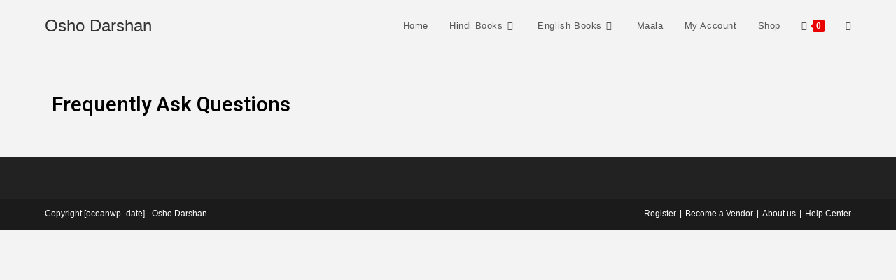

--- FILE ---
content_type: text/html; charset=UTF-8
request_url: https://oshodarshan.in/faq/
body_size: 23533
content:
<!DOCTYPE html>
<html class="html" lang="en-US">
<head>
	<meta charset="UTF-8">
	<link rel="profile" href="https://gmpg.org/xfn/11">

	<title>FAQ &#8211; Osho Darshan</title>
<meta name='robots' content='max-image-preview:large' />
	<style>img:is([sizes="auto" i], [sizes^="auto," i]) { contain-intrinsic-size: 3000px 1500px }</style>
	<meta name="viewport" content="width=device-width, initial-scale=1"><link rel="alternate" type="application/rss+xml" title="Osho Darshan &raquo; Feed" href="https://oshodarshan.in/feed/" />
<link rel="alternate" type="application/rss+xml" title="Osho Darshan &raquo; Comments Feed" href="https://oshodarshan.in/comments/feed/" />
<script>
window._wpemojiSettings = {"baseUrl":"https:\/\/s.w.org\/images\/core\/emoji\/16.0.1\/72x72\/","ext":".png","svgUrl":"https:\/\/s.w.org\/images\/core\/emoji\/16.0.1\/svg\/","svgExt":".svg","source":{"concatemoji":"https:\/\/oshodarshan.in\/wp-includes\/js\/wp-emoji-release.min.js?ver=6.8.3"}};
/*! This file is auto-generated */
!function(s,n){var o,i,e;function c(e){try{var t={supportTests:e,timestamp:(new Date).valueOf()};sessionStorage.setItem(o,JSON.stringify(t))}catch(e){}}function p(e,t,n){e.clearRect(0,0,e.canvas.width,e.canvas.height),e.fillText(t,0,0);var t=new Uint32Array(e.getImageData(0,0,e.canvas.width,e.canvas.height).data),a=(e.clearRect(0,0,e.canvas.width,e.canvas.height),e.fillText(n,0,0),new Uint32Array(e.getImageData(0,0,e.canvas.width,e.canvas.height).data));return t.every(function(e,t){return e===a[t]})}function u(e,t){e.clearRect(0,0,e.canvas.width,e.canvas.height),e.fillText(t,0,0);for(var n=e.getImageData(16,16,1,1),a=0;a<n.data.length;a++)if(0!==n.data[a])return!1;return!0}function f(e,t,n,a){switch(t){case"flag":return n(e,"\ud83c\udff3\ufe0f\u200d\u26a7\ufe0f","\ud83c\udff3\ufe0f\u200b\u26a7\ufe0f")?!1:!n(e,"\ud83c\udde8\ud83c\uddf6","\ud83c\udde8\u200b\ud83c\uddf6")&&!n(e,"\ud83c\udff4\udb40\udc67\udb40\udc62\udb40\udc65\udb40\udc6e\udb40\udc67\udb40\udc7f","\ud83c\udff4\u200b\udb40\udc67\u200b\udb40\udc62\u200b\udb40\udc65\u200b\udb40\udc6e\u200b\udb40\udc67\u200b\udb40\udc7f");case"emoji":return!a(e,"\ud83e\udedf")}return!1}function g(e,t,n,a){var r="undefined"!=typeof WorkerGlobalScope&&self instanceof WorkerGlobalScope?new OffscreenCanvas(300,150):s.createElement("canvas"),o=r.getContext("2d",{willReadFrequently:!0}),i=(o.textBaseline="top",o.font="600 32px Arial",{});return e.forEach(function(e){i[e]=t(o,e,n,a)}),i}function t(e){var t=s.createElement("script");t.src=e,t.defer=!0,s.head.appendChild(t)}"undefined"!=typeof Promise&&(o="wpEmojiSettingsSupports",i=["flag","emoji"],n.supports={everything:!0,everythingExceptFlag:!0},e=new Promise(function(e){s.addEventListener("DOMContentLoaded",e,{once:!0})}),new Promise(function(t){var n=function(){try{var e=JSON.parse(sessionStorage.getItem(o));if("object"==typeof e&&"number"==typeof e.timestamp&&(new Date).valueOf()<e.timestamp+604800&&"object"==typeof e.supportTests)return e.supportTests}catch(e){}return null}();if(!n){if("undefined"!=typeof Worker&&"undefined"!=typeof OffscreenCanvas&&"undefined"!=typeof URL&&URL.createObjectURL&&"undefined"!=typeof Blob)try{var e="postMessage("+g.toString()+"("+[JSON.stringify(i),f.toString(),p.toString(),u.toString()].join(",")+"));",a=new Blob([e],{type:"text/javascript"}),r=new Worker(URL.createObjectURL(a),{name:"wpTestEmojiSupports"});return void(r.onmessage=function(e){c(n=e.data),r.terminate(),t(n)})}catch(e){}c(n=g(i,f,p,u))}t(n)}).then(function(e){for(var t in e)n.supports[t]=e[t],n.supports.everything=n.supports.everything&&n.supports[t],"flag"!==t&&(n.supports.everythingExceptFlag=n.supports.everythingExceptFlag&&n.supports[t]);n.supports.everythingExceptFlag=n.supports.everythingExceptFlag&&!n.supports.flag,n.DOMReady=!1,n.readyCallback=function(){n.DOMReady=!0}}).then(function(){return e}).then(function(){var e;n.supports.everything||(n.readyCallback(),(e=n.source||{}).concatemoji?t(e.concatemoji):e.wpemoji&&e.twemoji&&(t(e.twemoji),t(e.wpemoji)))}))}((window,document),window._wpemojiSettings);
</script>
<link rel='stylesheet' id='dashicons-css' href='https://oshodarshan.in/wp-includes/css/dashicons.min.css?ver=6.8.3' media='all' />
<style id='wp-emoji-styles-inline-css'>

	img.wp-smiley, img.emoji {
		display: inline !important;
		border: none !important;
		box-shadow: none !important;
		height: 1em !important;
		width: 1em !important;
		margin: 0 0.07em !important;
		vertical-align: -0.1em !important;
		background: none !important;
		padding: 0 !important;
	}
</style>
<style id='classic-theme-styles-inline-css'>
/*! This file is auto-generated */
.wp-block-button__link{color:#fff;background-color:#32373c;border-radius:9999px;box-shadow:none;text-decoration:none;padding:calc(.667em + 2px) calc(1.333em + 2px);font-size:1.125em}.wp-block-file__button{background:#32373c;color:#fff;text-decoration:none}
</style>
<style id='global-styles-inline-css'>
:root{--wp--preset--aspect-ratio--square: 1;--wp--preset--aspect-ratio--4-3: 4/3;--wp--preset--aspect-ratio--3-4: 3/4;--wp--preset--aspect-ratio--3-2: 3/2;--wp--preset--aspect-ratio--2-3: 2/3;--wp--preset--aspect-ratio--16-9: 16/9;--wp--preset--aspect-ratio--9-16: 9/16;--wp--preset--color--black: #000000;--wp--preset--color--cyan-bluish-gray: #abb8c3;--wp--preset--color--white: #ffffff;--wp--preset--color--pale-pink: #f78da7;--wp--preset--color--vivid-red: #cf2e2e;--wp--preset--color--luminous-vivid-orange: #ff6900;--wp--preset--color--luminous-vivid-amber: #fcb900;--wp--preset--color--light-green-cyan: #7bdcb5;--wp--preset--color--vivid-green-cyan: #00d084;--wp--preset--color--pale-cyan-blue: #8ed1fc;--wp--preset--color--vivid-cyan-blue: #0693e3;--wp--preset--color--vivid-purple: #9b51e0;--wp--preset--gradient--vivid-cyan-blue-to-vivid-purple: linear-gradient(135deg,rgba(6,147,227,1) 0%,rgb(155,81,224) 100%);--wp--preset--gradient--light-green-cyan-to-vivid-green-cyan: linear-gradient(135deg,rgb(122,220,180) 0%,rgb(0,208,130) 100%);--wp--preset--gradient--luminous-vivid-amber-to-luminous-vivid-orange: linear-gradient(135deg,rgba(252,185,0,1) 0%,rgba(255,105,0,1) 100%);--wp--preset--gradient--luminous-vivid-orange-to-vivid-red: linear-gradient(135deg,rgba(255,105,0,1) 0%,rgb(207,46,46) 100%);--wp--preset--gradient--very-light-gray-to-cyan-bluish-gray: linear-gradient(135deg,rgb(238,238,238) 0%,rgb(169,184,195) 100%);--wp--preset--gradient--cool-to-warm-spectrum: linear-gradient(135deg,rgb(74,234,220) 0%,rgb(151,120,209) 20%,rgb(207,42,186) 40%,rgb(238,44,130) 60%,rgb(251,105,98) 80%,rgb(254,248,76) 100%);--wp--preset--gradient--blush-light-purple: linear-gradient(135deg,rgb(255,206,236) 0%,rgb(152,150,240) 100%);--wp--preset--gradient--blush-bordeaux: linear-gradient(135deg,rgb(254,205,165) 0%,rgb(254,45,45) 50%,rgb(107,0,62) 100%);--wp--preset--gradient--luminous-dusk: linear-gradient(135deg,rgb(255,203,112) 0%,rgb(199,81,192) 50%,rgb(65,88,208) 100%);--wp--preset--gradient--pale-ocean: linear-gradient(135deg,rgb(255,245,203) 0%,rgb(182,227,212) 50%,rgb(51,167,181) 100%);--wp--preset--gradient--electric-grass: linear-gradient(135deg,rgb(202,248,128) 0%,rgb(113,206,126) 100%);--wp--preset--gradient--midnight: linear-gradient(135deg,rgb(2,3,129) 0%,rgb(40,116,252) 100%);--wp--preset--font-size--small: 13px;--wp--preset--font-size--medium: 20px;--wp--preset--font-size--large: 36px;--wp--preset--font-size--x-large: 42px;--wp--preset--spacing--20: 0.44rem;--wp--preset--spacing--30: 0.67rem;--wp--preset--spacing--40: 1rem;--wp--preset--spacing--50: 1.5rem;--wp--preset--spacing--60: 2.25rem;--wp--preset--spacing--70: 3.38rem;--wp--preset--spacing--80: 5.06rem;--wp--preset--shadow--natural: 6px 6px 9px rgba(0, 0, 0, 0.2);--wp--preset--shadow--deep: 12px 12px 50px rgba(0, 0, 0, 0.4);--wp--preset--shadow--sharp: 6px 6px 0px rgba(0, 0, 0, 0.2);--wp--preset--shadow--outlined: 6px 6px 0px -3px rgba(255, 255, 255, 1), 6px 6px rgba(0, 0, 0, 1);--wp--preset--shadow--crisp: 6px 6px 0px rgba(0, 0, 0, 1);}:where(.is-layout-flex){gap: 0.5em;}:where(.is-layout-grid){gap: 0.5em;}body .is-layout-flex{display: flex;}.is-layout-flex{flex-wrap: wrap;align-items: center;}.is-layout-flex > :is(*, div){margin: 0;}body .is-layout-grid{display: grid;}.is-layout-grid > :is(*, div){margin: 0;}:where(.wp-block-columns.is-layout-flex){gap: 2em;}:where(.wp-block-columns.is-layout-grid){gap: 2em;}:where(.wp-block-post-template.is-layout-flex){gap: 1.25em;}:where(.wp-block-post-template.is-layout-grid){gap: 1.25em;}.has-black-color{color: var(--wp--preset--color--black) !important;}.has-cyan-bluish-gray-color{color: var(--wp--preset--color--cyan-bluish-gray) !important;}.has-white-color{color: var(--wp--preset--color--white) !important;}.has-pale-pink-color{color: var(--wp--preset--color--pale-pink) !important;}.has-vivid-red-color{color: var(--wp--preset--color--vivid-red) !important;}.has-luminous-vivid-orange-color{color: var(--wp--preset--color--luminous-vivid-orange) !important;}.has-luminous-vivid-amber-color{color: var(--wp--preset--color--luminous-vivid-amber) !important;}.has-light-green-cyan-color{color: var(--wp--preset--color--light-green-cyan) !important;}.has-vivid-green-cyan-color{color: var(--wp--preset--color--vivid-green-cyan) !important;}.has-pale-cyan-blue-color{color: var(--wp--preset--color--pale-cyan-blue) !important;}.has-vivid-cyan-blue-color{color: var(--wp--preset--color--vivid-cyan-blue) !important;}.has-vivid-purple-color{color: var(--wp--preset--color--vivid-purple) !important;}.has-black-background-color{background-color: var(--wp--preset--color--black) !important;}.has-cyan-bluish-gray-background-color{background-color: var(--wp--preset--color--cyan-bluish-gray) !important;}.has-white-background-color{background-color: var(--wp--preset--color--white) !important;}.has-pale-pink-background-color{background-color: var(--wp--preset--color--pale-pink) !important;}.has-vivid-red-background-color{background-color: var(--wp--preset--color--vivid-red) !important;}.has-luminous-vivid-orange-background-color{background-color: var(--wp--preset--color--luminous-vivid-orange) !important;}.has-luminous-vivid-amber-background-color{background-color: var(--wp--preset--color--luminous-vivid-amber) !important;}.has-light-green-cyan-background-color{background-color: var(--wp--preset--color--light-green-cyan) !important;}.has-vivid-green-cyan-background-color{background-color: var(--wp--preset--color--vivid-green-cyan) !important;}.has-pale-cyan-blue-background-color{background-color: var(--wp--preset--color--pale-cyan-blue) !important;}.has-vivid-cyan-blue-background-color{background-color: var(--wp--preset--color--vivid-cyan-blue) !important;}.has-vivid-purple-background-color{background-color: var(--wp--preset--color--vivid-purple) !important;}.has-black-border-color{border-color: var(--wp--preset--color--black) !important;}.has-cyan-bluish-gray-border-color{border-color: var(--wp--preset--color--cyan-bluish-gray) !important;}.has-white-border-color{border-color: var(--wp--preset--color--white) !important;}.has-pale-pink-border-color{border-color: var(--wp--preset--color--pale-pink) !important;}.has-vivid-red-border-color{border-color: var(--wp--preset--color--vivid-red) !important;}.has-luminous-vivid-orange-border-color{border-color: var(--wp--preset--color--luminous-vivid-orange) !important;}.has-luminous-vivid-amber-border-color{border-color: var(--wp--preset--color--luminous-vivid-amber) !important;}.has-light-green-cyan-border-color{border-color: var(--wp--preset--color--light-green-cyan) !important;}.has-vivid-green-cyan-border-color{border-color: var(--wp--preset--color--vivid-green-cyan) !important;}.has-pale-cyan-blue-border-color{border-color: var(--wp--preset--color--pale-cyan-blue) !important;}.has-vivid-cyan-blue-border-color{border-color: var(--wp--preset--color--vivid-cyan-blue) !important;}.has-vivid-purple-border-color{border-color: var(--wp--preset--color--vivid-purple) !important;}.has-vivid-cyan-blue-to-vivid-purple-gradient-background{background: var(--wp--preset--gradient--vivid-cyan-blue-to-vivid-purple) !important;}.has-light-green-cyan-to-vivid-green-cyan-gradient-background{background: var(--wp--preset--gradient--light-green-cyan-to-vivid-green-cyan) !important;}.has-luminous-vivid-amber-to-luminous-vivid-orange-gradient-background{background: var(--wp--preset--gradient--luminous-vivid-amber-to-luminous-vivid-orange) !important;}.has-luminous-vivid-orange-to-vivid-red-gradient-background{background: var(--wp--preset--gradient--luminous-vivid-orange-to-vivid-red) !important;}.has-very-light-gray-to-cyan-bluish-gray-gradient-background{background: var(--wp--preset--gradient--very-light-gray-to-cyan-bluish-gray) !important;}.has-cool-to-warm-spectrum-gradient-background{background: var(--wp--preset--gradient--cool-to-warm-spectrum) !important;}.has-blush-light-purple-gradient-background{background: var(--wp--preset--gradient--blush-light-purple) !important;}.has-blush-bordeaux-gradient-background{background: var(--wp--preset--gradient--blush-bordeaux) !important;}.has-luminous-dusk-gradient-background{background: var(--wp--preset--gradient--luminous-dusk) !important;}.has-pale-ocean-gradient-background{background: var(--wp--preset--gradient--pale-ocean) !important;}.has-electric-grass-gradient-background{background: var(--wp--preset--gradient--electric-grass) !important;}.has-midnight-gradient-background{background: var(--wp--preset--gradient--midnight) !important;}.has-small-font-size{font-size: var(--wp--preset--font-size--small) !important;}.has-medium-font-size{font-size: var(--wp--preset--font-size--medium) !important;}.has-large-font-size{font-size: var(--wp--preset--font-size--large) !important;}.has-x-large-font-size{font-size: var(--wp--preset--font-size--x-large) !important;}
:where(.wp-block-post-template.is-layout-flex){gap: 1.25em;}:where(.wp-block-post-template.is-layout-grid){gap: 1.25em;}
:where(.wp-block-columns.is-layout-flex){gap: 2em;}:where(.wp-block-columns.is-layout-grid){gap: 2em;}
:root :where(.wp-block-pullquote){font-size: 1.5em;line-height: 1.6;}
</style>
<link rel='stylesheet' id='tss-css' href='https://oshodarshan.in/wp-content/plugins/testimonial-slider-and-showcase/assets/css/wptestimonial.css?ver=2.4.1' media='all' />
<style id='woocommerce-inline-inline-css'>
.woocommerce form .form-row .required { visibility: visible; }
</style>
<link rel='stylesheet' id='hide-admin-bar-based-on-user-roles-css' href='https://oshodarshan.in/wp-content/plugins/hide-admin-bar-based-on-user-roles/public/css/hide-admin-bar-based-on-user-roles-public.css?ver=7.0.2' media='all' />
<link rel='stylesheet' id='acf-global-css' href='https://oshodarshan.in/wp-content/plugins/advanced-custom-fields/assets/build/css/acf-global.min.css?ver=6.7.0' media='all' />
<link rel='stylesheet' id='acf-input-css' href='https://oshodarshan.in/wp-content/plugins/advanced-custom-fields/assets/build/css/acf-input.min.css?ver=6.7.0' media='all' />
<link rel='stylesheet' id='oceanwp-woo-mini-cart-css' href='https://oshodarshan.in/wp-content/themes/oceanwp/assets/css/woo/woo-mini-cart.min.css?ver=6.8.3' media='all' />
<link rel='stylesheet' id='font-awesome-css' href='https://oshodarshan.in/wp-content/themes/oceanwp/assets/fonts/fontawesome/css/all.min.css?ver=6.7.2' media='all' />
<link rel='stylesheet' id='simple-line-icons-css' href='https://oshodarshan.in/wp-content/themes/oceanwp/assets/css/third/simple-line-icons.min.css?ver=2.4.0' media='all' />
<link rel='stylesheet' id='oceanwp-style-css' href='https://oshodarshan.in/wp-content/themes/oceanwp/assets/css/style.min.css?ver=4.1.3' media='all' />
<style id='oceanwp-style-inline-css'>
div.wpforms-container-full .wpforms-form input[type=submit]:hover,
			div.wpforms-container-full .wpforms-form input[type=submit]:focus,
			div.wpforms-container-full .wpforms-form input[type=submit]:active,
			div.wpforms-container-full .wpforms-form button[type=submit]:hover,
			div.wpforms-container-full .wpforms-form button[type=submit]:focus,
			div.wpforms-container-full .wpforms-form button[type=submit]:active,
			div.wpforms-container-full .wpforms-form .wpforms-page-button:hover,
			div.wpforms-container-full .wpforms-form .wpforms-page-button:active,
			div.wpforms-container-full .wpforms-form .wpforms-page-button:focus {
				border: none;
			}
</style>
<link rel='stylesheet' id='dokan-style-css' href='https://oshodarshan.in/wp-content/plugins/dokan-lite/assets/css/style.css?ver=1769553106' media='all' />
<link rel='stylesheet' id='dokan-modal-css' href='https://oshodarshan.in/wp-content/plugins/dokan-lite/assets/vendors/izimodal/iziModal.min.css?ver=1769553107' media='all' />
<link rel='stylesheet' id='dokan-fontawesome-css' href='https://oshodarshan.in/wp-content/plugins/dokan-lite/assets/vendors/font-awesome/css/font-awesome.min.css?ver=4.2.9' media='all' />
<link rel='stylesheet' id='elementor-icons-css' href='https://oshodarshan.in/wp-content/plugins/elementor/assets/lib/eicons/css/elementor-icons.min.css?ver=5.46.0' media='all' />
<link rel='stylesheet' id='elementor-frontend-css' href='https://oshodarshan.in/wp-content/plugins/elementor/assets/css/frontend.min.css?ver=3.34.4' media='all' />
<link rel='stylesheet' id='elementor-post-5-css' href='https://oshodarshan.in/wp-content/uploads/elementor/css/post-5.css?ver=1769725903' media='all' />
<link rel='stylesheet' id='widget-heading-css' href='https://oshodarshan.in/wp-content/plugins/elementor/assets/css/widget-heading.min.css?ver=3.34.4' media='all' />
<link rel='stylesheet' id='elementor-post-164-css' href='https://oshodarshan.in/wp-content/uploads/elementor/css/post-164.css?ver=1769849871' media='all' />
<link rel='stylesheet' id='oceanwp-woocommerce-css' href='https://oshodarshan.in/wp-content/themes/oceanwp/assets/css/woo/woocommerce.min.css?ver=6.8.3' media='all' />
<link rel='stylesheet' id='oceanwp-woo-star-font-css' href='https://oshodarshan.in/wp-content/themes/oceanwp/assets/css/woo/woo-star-font.min.css?ver=6.8.3' media='all' />
<link rel='stylesheet' id='oceanwp-woo-quick-view-css' href='https://oshodarshan.in/wp-content/themes/oceanwp/assets/css/woo/woo-quick-view.min.css?ver=6.8.3' media='all' />
<link rel='stylesheet' id='elementor-gf-roboto-css' href='https://fonts.googleapis.com/css?family=Roboto:100,100italic,200,200italic,300,300italic,400,400italic,500,500italic,600,600italic,700,700italic,800,800italic,900,900italic&#038;display=auto' media='all' />
<link rel='stylesheet' id='elementor-gf-robotoslab-css' href='https://fonts.googleapis.com/css?family=Roboto+Slab:100,100italic,200,200italic,300,300italic,400,400italic,500,500italic,600,600italic,700,700italic,800,800italic,900,900italic&#038;display=auto' media='all' />
<script type="text/template" id="tmpl-variation-template">
	<div class="woocommerce-variation-description">{{{ data.variation.variation_description }}}</div>
	<div class="woocommerce-variation-price">{{{ data.variation.price_html }}}</div>
	<div class="woocommerce-variation-availability">{{{ data.variation.availability_html }}}</div>
</script>
<script type="text/template" id="tmpl-unavailable-variation-template">
	<p role="alert">Sorry, this product is unavailable. Please choose a different combination.</p>
</script>
<script src="https://oshodarshan.in/wp-includes/js/jquery/jquery.min.js?ver=3.7.1" id="jquery-core-js"></script>
<script src="https://oshodarshan.in/wp-includes/js/jquery/jquery-migrate.min.js?ver=3.4.1" id="jquery-migrate-js"></script>
<script src="https://oshodarshan.in/wp-includes/js/dist/hooks.min.js?ver=4d63a3d491d11ffd8ac6" id="wp-hooks-js"></script>
<script src="https://oshodarshan.in/wp-includes/js/dist/i18n.min.js?ver=5e580eb46a90c2b997e6" id="wp-i18n-js"></script>
<script id="wp-i18n-js-after">
wp.i18n.setLocaleData( { 'text direction\u0004ltr': [ 'ltr' ] } );
</script>
<script src="https://oshodarshan.in/wp-content/plugins/dokan-lite/assets/vendors/izimodal/iziModal.min.js?ver=4.2.9" id="dokan-modal-js"></script>
<script src="https://oshodarshan.in/wp-content/plugins/dokan-lite/assets/vendors/sweetalert2/sweetalert2.all.min.js?ver=1769553107" id="dokan-sweetalert2-js"></script>
<script src="https://oshodarshan.in/wp-includes/js/dist/vendor/moment.min.js?ver=2.30.1" id="moment-js"></script>
<script id="moment-js-after">
moment.updateLocale( 'en_US', {"months":["January","February","March","April","May","June","July","August","September","October","November","December"],"monthsShort":["Jan","Feb","Mar","Apr","May","Jun","Jul","Aug","Sep","Oct","Nov","Dec"],"weekdays":["Sunday","Monday","Tuesday","Wednesday","Thursday","Friday","Saturday"],"weekdaysShort":["Sun","Mon","Tue","Wed","Thu","Fri","Sat"],"week":{"dow":1},"longDateFormat":{"LT":"g:i a","LTS":null,"L":null,"LL":"F j, Y","LLL":"F j, Y g:i a","LLLL":null}} );
</script>
<script id="dokan-util-helper-js-extra">
var dokan_helper = {"i18n_date_format":"F j, Y","i18n_time_format":"g:i a","week_starts_day":"1","reverse_withdrawal":{"enabled":false},"timepicker_locale":{"am":"am","pm":"pm","AM":"AM","PM":"PM","hr":"hr","hrs":"hrs","mins":"mins"},"daterange_picker_local":{"toLabel":"To","firstDay":1,"fromLabel":"From","separator":" - ","weekLabel":"W","applyLabel":"Apply","cancelLabel":"Clear","customRangeLabel":"Custom","daysOfWeek":["Su","Mo","Tu","We","Th","Fr","Sa"],"monthNames":["January","February","March","April","May","June","July","August","September","October","November","December"]},"sweetalert_local":{"cancelButtonText":"Cancel","closeButtonText":"Close","confirmButtonText":"OK","denyButtonText":"No","closeButtonAriaLabel":"Close this dialog"}};
var dokan = {"ajaxurl":"https:\/\/oshodarshan.in\/wp-admin\/admin-ajax.php","nonce":"0b5c56ca6e","order_nonce":"97e5e5365e","product_edit_nonce":"a6022513cb","ajax_loader":"https:\/\/oshodarshan.in\/wp-content\/plugins\/dokan-lite\/assets\/images\/ajax-loader.gif","seller":{"available":"Available","notAvailable":"Not Available"},"delete_confirm":"Are you sure?","wrong_message":"Something went wrong. Please try again.","vendor_percentage":"","commission_type":"","rounding_precision":"6","mon_decimal_point":".","currency_format_num_decimals":"2","currency_format_symbol":"\u20b9","currency_format_decimal_sep":".","currency_format_thousand_sep":",","currency_format":"%s%v","round_at_subtotal":"no","product_types":["simple"],"loading_img":"https:\/\/oshodarshan.in\/wp-content\/plugins\/dokan-lite\/assets\/images\/loading.gif","store_product_search_nonce":"e364cfb56f","i18n_download_permission":"Are you sure you want to revoke access to this download?","i18n_download_access":"Could not grant access - the user may already have permission for this file or billing email is not set. Ensure the billing email is set, and the order has been saved.","maximum_tags_select_length":"-1","modal_header_color":"var(--dokan-button-background-color, #7047EB)","rest":{"root":"https:\/\/oshodarshan.in\/wp-json\/","nonce":"5f29f0579a","version":"dokan\/v1"},"api":null,"libs":[],"routeComponents":{"default":null},"routes":[],"urls":{"assetsUrl":"https:\/\/oshodarshan.in\/wp-content\/plugins\/dokan-lite\/assets","dashboardUrl":"https:\/\/oshodarshan.in\/dashboard\/?path=%2Fanalytics%2FOverview","storeUrl":""}};
</script>
<script src="https://oshodarshan.in/wp-content/plugins/dokan-lite/assets/js/helper.js?ver=1769553106" id="dokan-util-helper-js"></script>
<script src="https://oshodarshan.in/wp-content/plugins/woocommerce/assets/js/jquery-blockui/jquery.blockUI.min.js?ver=2.7.0-wc.10.4.3" id="wc-jquery-blockui-js" defer data-wp-strategy="defer"></script>
<script id="wc-add-to-cart-js-extra">
var wc_add_to_cart_params = {"ajax_url":"\/wp-admin\/admin-ajax.php","wc_ajax_url":"\/?wc-ajax=%%endpoint%%","i18n_view_cart":"View cart","cart_url":"https:\/\/oshodarshan.in\/cart\/","is_cart":"","cart_redirect_after_add":"no"};
</script>
<script src="https://oshodarshan.in/wp-content/plugins/woocommerce/assets/js/frontend/add-to-cart.min.js?ver=10.4.3" id="wc-add-to-cart-js" defer data-wp-strategy="defer"></script>
<script src="https://oshodarshan.in/wp-content/plugins/woocommerce/assets/js/js-cookie/js.cookie.min.js?ver=2.1.4-wc.10.4.3" id="wc-js-cookie-js" defer data-wp-strategy="defer"></script>
<script id="woocommerce-js-extra">
var woocommerce_params = {"ajax_url":"\/wp-admin\/admin-ajax.php","wc_ajax_url":"\/?wc-ajax=%%endpoint%%","i18n_password_show":"Show password","i18n_password_hide":"Hide password"};
</script>
<script src="https://oshodarshan.in/wp-content/plugins/woocommerce/assets/js/frontend/woocommerce.min.js?ver=10.4.3" id="woocommerce-js" defer data-wp-strategy="defer"></script>
<script src="https://oshodarshan.in/wp-content/plugins/hide-admin-bar-based-on-user-roles/public/js/hide-admin-bar-based-on-user-roles-public.js?ver=7.0.2" id="hide-admin-bar-based-on-user-roles-js"></script>
<script src="https://oshodarshan.in/wp-content/plugins/advanced-custom-fields/assets/build/js/acf.min.js?ver=6.7.0" id="acf-js"></script>
<script src="https://oshodarshan.in/wp-includes/js/jquery/ui/core.min.js?ver=1.13.3" id="jquery-ui-core-js"></script>
<script src="https://oshodarshan.in/wp-includes/js/jquery/ui/mouse.min.js?ver=1.13.3" id="jquery-ui-mouse-js"></script>
<script src="https://oshodarshan.in/wp-includes/js/jquery/ui/sortable.min.js?ver=1.13.3" id="jquery-ui-sortable-js"></script>
<script src="https://oshodarshan.in/wp-includes/js/jquery/ui/resizable.min.js?ver=1.13.3" id="jquery-ui-resizable-js"></script>
<script src="https://oshodarshan.in/wp-includes/js/dist/dom-ready.min.js?ver=f77871ff7694fffea381" id="wp-dom-ready-js"></script>
<script src="https://oshodarshan.in/wp-includes/js/dist/a11y.min.js?ver=3156534cc54473497e14" id="wp-a11y-js"></script>
<script src="https://oshodarshan.in/wp-content/plugins/advanced-custom-fields/assets/build/js/acf-input.min.js?ver=6.7.0" id="acf-input-js"></script>
<script src="https://oshodarshan.in/wp-includes/js/underscore.min.js?ver=1.13.7" id="underscore-js"></script>
<script id="wp-util-js-extra">
var _wpUtilSettings = {"ajax":{"url":"\/wp-admin\/admin-ajax.php"}};
</script>
<script src="https://oshodarshan.in/wp-includes/js/wp-util.min.js?ver=6.8.3" id="wp-util-js"></script>
<script id="wc-add-to-cart-variation-js-extra">
var wc_add_to_cart_variation_params = {"wc_ajax_url":"\/?wc-ajax=%%endpoint%%","i18n_no_matching_variations_text":"Sorry, no products matched your selection. Please choose a different combination.","i18n_make_a_selection_text":"Please select some product options before adding this product to your cart.","i18n_unavailable_text":"Sorry, this product is unavailable. Please choose a different combination.","i18n_reset_alert_text":"Your selection has been reset. Please select some product options before adding this product to your cart."};
</script>
<script src="https://oshodarshan.in/wp-content/plugins/woocommerce/assets/js/frontend/add-to-cart-variation.min.js?ver=10.4.3" id="wc-add-to-cart-variation-js" defer data-wp-strategy="defer"></script>
<script src="https://oshodarshan.in/wp-content/plugins/woocommerce/assets/js/flexslider/jquery.flexslider.min.js?ver=2.7.2-wc.10.4.3" id="wc-flexslider-js" defer data-wp-strategy="defer"></script>
<script id="wc-cart-fragments-js-extra">
var wc_cart_fragments_params = {"ajax_url":"\/wp-admin\/admin-ajax.php","wc_ajax_url":"\/?wc-ajax=%%endpoint%%","cart_hash_key":"wc_cart_hash_5abf3aed92631e5bfa3dd88c286aae0a","fragment_name":"wc_fragments_5abf3aed92631e5bfa3dd88c286aae0a","request_timeout":"5000"};
</script>
<script src="https://oshodarshan.in/wp-content/plugins/woocommerce/assets/js/frontend/cart-fragments.min.js?ver=10.4.3" id="wc-cart-fragments-js" defer data-wp-strategy="defer"></script>
<link rel="https://api.w.org/" href="https://oshodarshan.in/wp-json/" /><link rel="alternate" title="JSON" type="application/json" href="https://oshodarshan.in/wp-json/wp/v2/pages/164" /><link rel="EditURI" type="application/rsd+xml" title="RSD" href="https://oshodarshan.in/xmlrpc.php?rsd" />
<meta name="generator" content="WordPress 6.8.3" />
<meta name="generator" content="WooCommerce 10.4.3" />
<link rel="canonical" href="https://oshodarshan.in/faq/" />
<link rel='shortlink' href='https://oshodarshan.in/?p=164' />
<link rel="alternate" title="oEmbed (JSON)" type="application/json+oembed" href="https://oshodarshan.in/wp-json/oembed/1.0/embed?url=https%3A%2F%2Foshodarshan.in%2Ffaq%2F" />
<link rel="alternate" title="oEmbed (XML)" type="text/xml+oembed" href="https://oshodarshan.in/wp-json/oembed/1.0/embed?url=https%3A%2F%2Foshodarshan.in%2Ffaq%2F&#038;format=xml" />
	<noscript><style>.woocommerce-product-gallery{ opacity: 1 !important; }</style></noscript>
	<meta name="generator" content="Elementor 3.34.4; features: additional_custom_breakpoints; settings: css_print_method-external, google_font-enabled, font_display-auto">
			<style>
				.e-con.e-parent:nth-of-type(n+4):not(.e-lazyloaded):not(.e-no-lazyload),
				.e-con.e-parent:nth-of-type(n+4):not(.e-lazyloaded):not(.e-no-lazyload) * {
					background-image: none !important;
				}
				@media screen and (max-height: 1024px) {
					.e-con.e-parent:nth-of-type(n+3):not(.e-lazyloaded):not(.e-no-lazyload),
					.e-con.e-parent:nth-of-type(n+3):not(.e-lazyloaded):not(.e-no-lazyload) * {
						background-image: none !important;
					}
				}
				@media screen and (max-height: 640px) {
					.e-con.e-parent:nth-of-type(n+2):not(.e-lazyloaded):not(.e-no-lazyload),
					.e-con.e-parent:nth-of-type(n+2):not(.e-lazyloaded):not(.e-no-lazyload) * {
						background-image: none !important;
					}
				}
			</style>
			<link rel="icon" href="https://oshodarshan.in/wp-content/uploads/2022/05/sign-100x100.png" sizes="32x32" />
<link rel="icon" href="https://oshodarshan.in/wp-content/uploads/2022/05/sign.png" sizes="192x192" />
<link rel="apple-touch-icon" href="https://oshodarshan.in/wp-content/uploads/2022/05/sign.png" />
<meta name="msapplication-TileImage" content="https://oshodarshan.in/wp-content/uploads/2022/05/sign.png" />
		<style id="wp-custom-css">
			.woocommerce span.onsale{display:none}.woocommerce ul.products li.product.sale .price del .amount{color:black;font-weight:bold}.page-header{display:none !important}		</style>
		<!-- OceanWP CSS -->
<style type="text/css">
/* Colors */.woocommerce-MyAccount-navigation ul li a:before,.woocommerce-checkout .woocommerce-info a,.woocommerce-checkout #payment ul.payment_methods .wc_payment_method>input[type=radio]:first-child:checked+label:before,.woocommerce-checkout #payment .payment_method_paypal .about_paypal,.woocommerce ul.products li.product li.category a:hover,.woocommerce ul.products li.product .button:hover,.woocommerce ul.products li.product .product-inner .added_to_cart:hover,.product_meta .posted_in a:hover,.product_meta .tagged_as a:hover,.woocommerce div.product .woocommerce-tabs ul.tabs li a:hover,.woocommerce div.product .woocommerce-tabs ul.tabs li.active a,.woocommerce .oceanwp-grid-list a.active,.woocommerce .oceanwp-grid-list a:hover,.woocommerce .oceanwp-off-canvas-filter:hover,.widget_shopping_cart ul.cart_list li .owp-grid-wrap .owp-grid a.remove:hover,.widget_product_categories li a:hover ~ .count,.widget_layered_nav li a:hover ~ .count,.woocommerce ul.products li.product:not(.product-category) .woo-entry-buttons li a:hover,a:hover,a.light:hover,.theme-heading .text::before,.theme-heading .text::after,#top-bar-content >a:hover,#top-bar-social li.oceanwp-email a:hover,#site-navigation-wrap .dropdown-menu >li >a:hover,#site-header.medium-header #medium-searchform button:hover,.oceanwp-mobile-menu-icon a:hover,.blog-entry.post .blog-entry-header .entry-title a:hover,.blog-entry.post .blog-entry-readmore a:hover,.blog-entry.thumbnail-entry .blog-entry-category a,ul.meta li a:hover,.dropcap,.single nav.post-navigation .nav-links .title,body .related-post-title a:hover,body #wp-calendar caption,body .contact-info-widget.default i,body .contact-info-widget.big-icons i,body .custom-links-widget .oceanwp-custom-links li a:hover,body .custom-links-widget .oceanwp-custom-links li a:hover:before,body .posts-thumbnails-widget li a:hover,body .social-widget li.oceanwp-email a:hover,.comment-author .comment-meta .comment-reply-link,#respond #cancel-comment-reply-link:hover,#footer-widgets .footer-box a:hover,#footer-bottom a:hover,#footer-bottom #footer-bottom-menu a:hover,.sidr a:hover,.sidr-class-dropdown-toggle:hover,.sidr-class-menu-item-has-children.active >a,.sidr-class-menu-item-has-children.active >a >.sidr-class-dropdown-toggle,input[type=checkbox]:checked:before{color:#e90000}.woocommerce .oceanwp-grid-list a.active .owp-icon use,.woocommerce .oceanwp-grid-list a:hover .owp-icon use,.single nav.post-navigation .nav-links .title .owp-icon use,.blog-entry.post .blog-entry-readmore a:hover .owp-icon use,body .contact-info-widget.default .owp-icon use,body .contact-info-widget.big-icons .owp-icon use{stroke:#e90000}.woocommerce div.product div.images .open-image,.wcmenucart-details.count,.woocommerce-message a,.woocommerce-error a,.woocommerce-info a,.woocommerce .widget_price_filter .ui-slider .ui-slider-handle,.woocommerce .widget_price_filter .ui-slider .ui-slider-range,.owp-product-nav li a.owp-nav-link:hover,.woocommerce div.product.owp-tabs-layout-vertical .woocommerce-tabs ul.tabs li a:after,.woocommerce .widget_product_categories li.current-cat >a ~ .count,.woocommerce .widget_product_categories li.current-cat >a:before,.woocommerce .widget_layered_nav li.chosen a ~ .count,.woocommerce .widget_layered_nav li.chosen a:before,#owp-checkout-timeline .active .timeline-wrapper,.bag-style:hover .wcmenucart-cart-icon .wcmenucart-count,.show-cart .wcmenucart-cart-icon .wcmenucart-count,.woocommerce ul.products li.product:not(.product-category) .image-wrap .button,input[type="button"],input[type="reset"],input[type="submit"],button[type="submit"],.button,#site-navigation-wrap .dropdown-menu >li.btn >a >span,.thumbnail:hover i,.thumbnail:hover .link-post-svg-icon,.post-quote-content,.omw-modal .omw-close-modal,body .contact-info-widget.big-icons li:hover i,body .contact-info-widget.big-icons li:hover .owp-icon,body div.wpforms-container-full .wpforms-form input[type=submit],body div.wpforms-container-full .wpforms-form button[type=submit],body div.wpforms-container-full .wpforms-form .wpforms-page-button,.woocommerce-cart .wp-element-button,.woocommerce-checkout .wp-element-button,.wp-block-button__link{background-color:#e90000}.current-shop-items-dropdown{border-top-color:#e90000}.woocommerce div.product .woocommerce-tabs ul.tabs li.active a{border-bottom-color:#e90000}.wcmenucart-details.count:before{border-color:#e90000}.woocommerce ul.products li.product .button:hover{border-color:#e90000}.woocommerce ul.products li.product .product-inner .added_to_cart:hover{border-color:#e90000}.woocommerce div.product .woocommerce-tabs ul.tabs li.active a{border-color:#e90000}.woocommerce .oceanwp-grid-list a.active{border-color:#e90000}.woocommerce .oceanwp-grid-list a:hover{border-color:#e90000}.woocommerce .oceanwp-off-canvas-filter:hover{border-color:#e90000}.owp-product-nav li a.owp-nav-link:hover{border-color:#e90000}.widget_shopping_cart_content .buttons .button:first-child:hover{border-color:#e90000}.widget_shopping_cart ul.cart_list li .owp-grid-wrap .owp-grid a.remove:hover{border-color:#e90000}.widget_product_categories li a:hover ~ .count{border-color:#e90000}.woocommerce .widget_product_categories li.current-cat >a ~ .count{border-color:#e90000}.woocommerce .widget_product_categories li.current-cat >a:before{border-color:#e90000}.widget_layered_nav li a:hover ~ .count{border-color:#e90000}.woocommerce .widget_layered_nav li.chosen a ~ .count{border-color:#e90000}.woocommerce .widget_layered_nav li.chosen a:before{border-color:#e90000}#owp-checkout-timeline.arrow .active .timeline-wrapper:before{border-top-color:#e90000;border-bottom-color:#e90000}#owp-checkout-timeline.arrow .active .timeline-wrapper:after{border-left-color:#e90000;border-right-color:#e90000}.bag-style:hover .wcmenucart-cart-icon .wcmenucart-count{border-color:#e90000}.bag-style:hover .wcmenucart-cart-icon .wcmenucart-count:after{border-color:#e90000}.show-cart .wcmenucart-cart-icon .wcmenucart-count{border-color:#e90000}.show-cart .wcmenucart-cart-icon .wcmenucart-count:after{border-color:#e90000}.woocommerce ul.products li.product:not(.product-category) .woo-product-gallery .active a{border-color:#e90000}.woocommerce ul.products li.product:not(.product-category) .woo-product-gallery a:hover{border-color:#e90000}.widget-title{border-color:#e90000}blockquote{border-color:#e90000}.wp-block-quote{border-color:#e90000}#searchform-dropdown{border-color:#e90000}.dropdown-menu .sub-menu{border-color:#e90000}.blog-entry.large-entry .blog-entry-readmore a:hover{border-color:#e90000}.oceanwp-newsletter-form-wrap input[type="email"]:focus{border-color:#e90000}.social-widget li.oceanwp-email a:hover{border-color:#e90000}#respond #cancel-comment-reply-link:hover{border-color:#e90000}body .contact-info-widget.big-icons li:hover i{border-color:#e90000}body .contact-info-widget.big-icons li:hover .owp-icon{border-color:#e90000}#footer-widgets .oceanwp-newsletter-form-wrap input[type="email"]:focus{border-color:#e90000}.woocommerce div.product div.images .open-image:hover,.woocommerce-error a:hover,.woocommerce-info a:hover,.woocommerce-message a:hover,.woocommerce-message a:focus,.woocommerce .button:focus,.woocommerce ul.products li.product:not(.product-category) .image-wrap .button:hover,input[type="button"]:hover,input[type="reset"]:hover,input[type="submit"]:hover,button[type="submit"]:hover,input[type="button"]:focus,input[type="reset"]:focus,input[type="submit"]:focus,button[type="submit"]:focus,.button:hover,.button:focus,#site-navigation-wrap .dropdown-menu >li.btn >a:hover >span,.post-quote-author,.omw-modal .omw-close-modal:hover,body div.wpforms-container-full .wpforms-form input[type=submit]:hover,body div.wpforms-container-full .wpforms-form button[type=submit]:hover,body div.wpforms-container-full .wpforms-form .wpforms-page-button:hover,.woocommerce-cart .wp-element-button:hover,.woocommerce-checkout .wp-element-button:hover,.wp-block-button__link:hover{background-color:#ff0000}body,.separate-layout,.has-parallax-footer:not(.separate-layout) #main{background-color:#f3f3f3}a:hover{color:#e90000}a:hover .owp-icon use{stroke:#e90000}body .theme-button,body input[type="submit"],body button[type="submit"],body button,body .button,body div.wpforms-container-full .wpforms-form input[type=submit],body div.wpforms-container-full .wpforms-form button[type=submit],body div.wpforms-container-full .wpforms-form .wpforms-page-button,.woocommerce-cart .wp-element-button,.woocommerce-checkout .wp-element-button,.wp-block-button__link{background-color:#e90000}body .theme-button:hover,body input[type="submit"]:hover,body button[type="submit"]:hover,body button:hover,body .button:hover,body div.wpforms-container-full .wpforms-form input[type=submit]:hover,body div.wpforms-container-full .wpforms-form input[type=submit]:active,body div.wpforms-container-full .wpforms-form button[type=submit]:hover,body div.wpforms-container-full .wpforms-form button[type=submit]:active,body div.wpforms-container-full .wpforms-form .wpforms-page-button:hover,body div.wpforms-container-full .wpforms-form .wpforms-page-button:active,.woocommerce-cart .wp-element-button:hover,.woocommerce-checkout .wp-element-button:hover,.wp-block-button__link:hover{background-color:#f90000}body .theme-button,body input[type="submit"],body button[type="submit"],body button,body .button,body div.wpforms-container-full .wpforms-form input[type=submit],body div.wpforms-container-full .wpforms-form button[type=submit],body div.wpforms-container-full .wpforms-form .wpforms-page-button,.woocommerce-cart .wp-element-button,.woocommerce-checkout .wp-element-button,.wp-block-button__link{border-color:#ffffff}body .theme-button:hover,body input[type="submit"]:hover,body button[type="submit"]:hover,body button:hover,body .button:hover,body div.wpforms-container-full .wpforms-form input[type=submit]:hover,body div.wpforms-container-full .wpforms-form input[type=submit]:active,body div.wpforms-container-full .wpforms-form button[type=submit]:hover,body div.wpforms-container-full .wpforms-form button[type=submit]:active,body div.wpforms-container-full .wpforms-form .wpforms-page-button:hover,body div.wpforms-container-full .wpforms-form .wpforms-page-button:active,.woocommerce-cart .wp-element-button:hover,.woocommerce-checkout .wp-element-button:hover,.wp-block-button__link:hover{border-color:#ffffff}.site-breadcrumbs a:hover,.background-image-page-header .site-breadcrumbs a:hover{color:#e90000}.site-breadcrumbs a:hover .owp-icon use,.background-image-page-header .site-breadcrumbs a:hover .owp-icon use{stroke:#e90000}/* OceanWP Style Settings CSS */.theme-button,input[type="submit"],button[type="submit"],button,.button,body div.wpforms-container-full .wpforms-form input[type=submit],body div.wpforms-container-full .wpforms-form button[type=submit],body div.wpforms-container-full .wpforms-form .wpforms-page-button{border-style:solid}.theme-button,input[type="submit"],button[type="submit"],button,.button,body div.wpforms-container-full .wpforms-form input[type=submit],body div.wpforms-container-full .wpforms-form button[type=submit],body div.wpforms-container-full .wpforms-form .wpforms-page-button{border-width:1px}form input[type="text"],form input[type="password"],form input[type="email"],form input[type="url"],form input[type="date"],form input[type="month"],form input[type="time"],form input[type="datetime"],form input[type="datetime-local"],form input[type="week"],form input[type="number"],form input[type="search"],form input[type="tel"],form input[type="color"],form select,form textarea,.woocommerce .woocommerce-checkout .select2-container--default .select2-selection--single{border-style:solid}body div.wpforms-container-full .wpforms-form input[type=date],body div.wpforms-container-full .wpforms-form input[type=datetime],body div.wpforms-container-full .wpforms-form input[type=datetime-local],body div.wpforms-container-full .wpforms-form input[type=email],body div.wpforms-container-full .wpforms-form input[type=month],body div.wpforms-container-full .wpforms-form input[type=number],body div.wpforms-container-full .wpforms-form input[type=password],body div.wpforms-container-full .wpforms-form input[type=range],body div.wpforms-container-full .wpforms-form input[type=search],body div.wpforms-container-full .wpforms-form input[type=tel],body div.wpforms-container-full .wpforms-form input[type=text],body div.wpforms-container-full .wpforms-form input[type=time],body div.wpforms-container-full .wpforms-form input[type=url],body div.wpforms-container-full .wpforms-form input[type=week],body div.wpforms-container-full .wpforms-form select,body div.wpforms-container-full .wpforms-form textarea{border-style:solid}form input[type="text"],form input[type="password"],form input[type="email"],form input[type="url"],form input[type="date"],form input[type="month"],form input[type="time"],form input[type="datetime"],form input[type="datetime-local"],form input[type="week"],form input[type="number"],form input[type="search"],form input[type="tel"],form input[type="color"],form select,form textarea{border-radius:3px}body div.wpforms-container-full .wpforms-form input[type=date],body div.wpforms-container-full .wpforms-form input[type=datetime],body div.wpforms-container-full .wpforms-form input[type=datetime-local],body div.wpforms-container-full .wpforms-form input[type=email],body div.wpforms-container-full .wpforms-form input[type=month],body div.wpforms-container-full .wpforms-form input[type=number],body div.wpforms-container-full .wpforms-form input[type=password],body div.wpforms-container-full .wpforms-form input[type=range],body div.wpforms-container-full .wpforms-form input[type=search],body div.wpforms-container-full .wpforms-form input[type=tel],body div.wpforms-container-full .wpforms-form input[type=text],body div.wpforms-container-full .wpforms-form input[type=time],body div.wpforms-container-full .wpforms-form input[type=url],body div.wpforms-container-full .wpforms-form input[type=week],body div.wpforms-container-full .wpforms-form select,body div.wpforms-container-full .wpforms-form textarea{border-radius:3px}/* Header */#site-header,.has-transparent-header .is-sticky #site-header,.has-vh-transparent .is-sticky #site-header.vertical-header,#searchform-header-replace{background-color:#f3f3f3}#site-header.has-header-media .overlay-header-media{background-color:rgba(0,0,0,0.5)}#site-header{border-color:#d3d3d3}#site-logo a.site-logo-text:hover{color:#e90000}.effect-one #site-navigation-wrap .dropdown-menu >li >a.menu-link >span:after,.effect-three #site-navigation-wrap .dropdown-menu >li >a.menu-link >span:after,.effect-five #site-navigation-wrap .dropdown-menu >li >a.menu-link >span:before,.effect-five #site-navigation-wrap .dropdown-menu >li >a.menu-link >span:after,.effect-nine #site-navigation-wrap .dropdown-menu >li >a.menu-link >span:before,.effect-nine #site-navigation-wrap .dropdown-menu >li >a.menu-link >span:after{background-color:#e90000}.effect-four #site-navigation-wrap .dropdown-menu >li >a.menu-link >span:before,.effect-four #site-navigation-wrap .dropdown-menu >li >a.menu-link >span:after,.effect-seven #site-navigation-wrap .dropdown-menu >li >a.menu-link:hover >span:after,.effect-seven #site-navigation-wrap .dropdown-menu >li.sfHover >a.menu-link >span:after{color:#e90000}.effect-seven #site-navigation-wrap .dropdown-menu >li >a.menu-link:hover >span:after,.effect-seven #site-navigation-wrap .dropdown-menu >li.sfHover >a.menu-link >span:after{text-shadow:10px 0 #e90000,-10px 0 #e90000}#site-navigation-wrap .dropdown-menu >li >a:hover,.oceanwp-mobile-menu-icon a:hover,#searchform-header-replace-close:hover{color:#e90000}#site-navigation-wrap .dropdown-menu >li >a:hover .owp-icon use,.oceanwp-mobile-menu-icon a:hover .owp-icon use,#searchform-header-replace-close:hover .owp-icon use{stroke:#e90000}.dropdown-menu .sub-menu,#searchform-dropdown,.current-shop-items-dropdown{border-color:#e90000}body .sidr a:hover,body .sidr-class-dropdown-toggle:hover,body .sidr-class-dropdown-toggle .fa,body .sidr-class-menu-item-has-children.active >a,body .sidr-class-menu-item-has-children.active >a >.sidr-class-dropdown-toggle,#mobile-dropdown ul li a:hover,#mobile-dropdown ul li a .dropdown-toggle:hover,#mobile-dropdown .menu-item-has-children.active >a,#mobile-dropdown .menu-item-has-children.active >a >.dropdown-toggle,#mobile-fullscreen ul li a:hover,#mobile-fullscreen .oceanwp-social-menu.simple-social ul li a:hover{color:#e90000}#mobile-fullscreen a.close:hover .close-icon-inner,#mobile-fullscreen a.close:hover .close-icon-inner::after{background-color:#e90000}/* Blog CSS */.ocean-single-post-header ul.meta-item li a:hover{color:#333333}/* Sidebar */.widget-title{border-color:#e90000}/* Footer Widgets */#footer-widgets .footer-box a:hover,#footer-widgets a:hover{color:#e90000}/* WooCommerce */.widget_shopping_cart ul.cart_list li .owp-grid-wrap .owp-grid a:hover{color:#e90000}.widget_shopping_cart ul.cart_list li .owp-grid-wrap .owp-grid a.remove:hover{color:#e90000;border-color:#e90000}.owp-floating-bar form.cart .quantity .minus:hover,.owp-floating-bar form.cart .quantity .plus:hover{color:#ffffff}#owp-checkout-timeline .timeline-step{color:#cccccc}#owp-checkout-timeline .timeline-step{border-color:#cccccc}.woocommerce .oceanwp-off-canvas-filter:hover{color:#e90000}.woocommerce .oceanwp-off-canvas-filter:hover{border-color:#e90000}.woocommerce .oceanwp-grid-list a:hover{color:#e90000;border-color:#e90000}.woocommerce .oceanwp-grid-list a:hover .owp-icon use{stroke:#e90000}.woocommerce .oceanwp-grid-list a.active{color:#e90000;border-color:#e90000}.woocommerce .oceanwp-grid-list a.active .owp-icon use{stroke:#e90000}.woocommerce ul.products li.product li.category a:hover{color:#e90000}.woocommerce ul.products li.product li.title a:hover{color:#e90000}.woocommerce ul.products li.product li.owp-woo-cond-notice a:hover{color:#e90000}.woocommerce ul.products li.product .button:hover,.woocommerce ul.products li.product .product-inner .added_to_cart:hover,.woocommerce ul.products li.product:not(.product-category) .image-wrap .button:hover{color:#e90000}.woocommerce ul.products li.product .button:hover,.woocommerce ul.products li.product .product-inner .added_to_cart:hover,.woocommerce ul.products li.product:not(.product-category) .image-wrap .button:hover{border-color:#e90000}.product_meta .posted_in a:hover,.product_meta .tagged_as a:hover{color:#e90000}.woocommerce div.owp-woo-single-cond-notice a:hover{color:#e90000}.owp-product-nav li a.owp-nav-link:hover{background-color:#e90000}.owp-product-nav li a.owp-nav-link:hover{border-color:#e90000}.woocommerce div.product .woocommerce-tabs ul.tabs li a:hover{color:#e90000}.woocommerce div.product .woocommerce-tabs ul.tabs li.active a{color:#e90000}.woocommerce div.product .woocommerce-tabs ul.tabs li.active a{border-color:#e90000}.woocommerce-MyAccount-navigation ul li a:before{color:#e90000}.woocommerce-MyAccount-navigation ul li a:hover{color:#e90000}.woocommerce-checkout .woocommerce-info a{color:#e90000}/* Typography */body{font-size:14px;line-height:1.8}h1,h2,h3,h4,h5,h6,.theme-heading,.widget-title,.oceanwp-widget-recent-posts-title,.comment-reply-title,.entry-title,.sidebar-box .widget-title{line-height:1.4}h1{font-size:23px;line-height:1.4}h2{font-size:20px;line-height:1.4}h3{font-size:18px;line-height:1.4}h4{font-size:17px;line-height:1.4}h5{font-size:14px;line-height:1.4}h6{font-size:15px;line-height:1.4}.page-header .page-header-title,.page-header.background-image-page-header .page-header-title{font-size:32px;line-height:1.4}.page-header .page-subheading{font-size:15px;line-height:1.8}.site-breadcrumbs,.site-breadcrumbs a{font-size:13px;line-height:1.4}#top-bar-content,#top-bar-social-alt{font-size:12px;line-height:1.8}#site-logo a.site-logo-text{font-size:24px;line-height:1.8}.dropdown-menu ul li a.menu-link,#site-header.full_screen-header .fs-dropdown-menu ul.sub-menu li a{font-size:12px;line-height:1.2;letter-spacing:.6px}.sidr-class-dropdown-menu li a,a.sidr-class-toggle-sidr-close,#mobile-dropdown ul li a,body #mobile-fullscreen ul li a{font-size:15px;line-height:1.8}.blog-entry.post .blog-entry-header .entry-title a{font-size:24px;line-height:1.4}.ocean-single-post-header .single-post-title{font-size:34px;line-height:1.4;letter-spacing:.6px}.ocean-single-post-header ul.meta-item li,.ocean-single-post-header ul.meta-item li a{font-size:13px;line-height:1.4;letter-spacing:.6px}.ocean-single-post-header .post-author-name,.ocean-single-post-header .post-author-name a{font-size:14px;line-height:1.4;letter-spacing:.6px}.ocean-single-post-header .post-author-description{font-size:12px;line-height:1.4;letter-spacing:.6px}.single-post .entry-title{line-height:1.4;letter-spacing:.6px}.single-post ul.meta li,.single-post ul.meta li a{font-size:14px;line-height:1.4;letter-spacing:.6px}.sidebar-box .widget-title,.sidebar-box.widget_block .wp-block-heading{font-size:13px;line-height:1;letter-spacing:1px}#footer-widgets .footer-box .widget-title{font-size:13px;line-height:1;letter-spacing:1px}#footer-bottom #copyright{font-size:12px;line-height:1}#footer-bottom #footer-bottom-menu{font-size:12px;line-height:1}.woocommerce-store-notice.demo_store{line-height:2;letter-spacing:1.5px}.demo_store .woocommerce-store-notice__dismiss-link{line-height:2;letter-spacing:1.5px}.woocommerce ul.products li.product li.title h2,.woocommerce ul.products li.product li.title a{font-size:14px;line-height:1.5}.woocommerce ul.products li.product li.category,.woocommerce ul.products li.product li.category a{font-size:12px;line-height:1}.woocommerce ul.products li.product .price{font-size:18px;line-height:1}.woocommerce ul.products li.product .button,.woocommerce ul.products li.product .product-inner .added_to_cart{font-size:12px;line-height:1.5;letter-spacing:1px}.woocommerce ul.products li.owp-woo-cond-notice span,.woocommerce ul.products li.owp-woo-cond-notice a{font-size:16px;line-height:1;letter-spacing:1px;font-weight:600;text-transform:capitalize}.woocommerce div.product .product_title{font-size:24px;line-height:1.4;letter-spacing:.6px}.woocommerce div.product p.price{font-size:36px;line-height:1}.woocommerce .owp-btn-normal .summary form button.button,.woocommerce .owp-btn-big .summary form button.button,.woocommerce .owp-btn-very-big .summary form button.button{font-size:12px;line-height:1.5;letter-spacing:1px;text-transform:uppercase}.woocommerce div.owp-woo-single-cond-notice span,.woocommerce div.owp-woo-single-cond-notice a{font-size:18px;line-height:2;letter-spacing:1.5px;font-weight:600;text-transform:capitalize}
</style></head>

<body class="wp-singular page-template-default page page-id-164 wp-embed-responsive wp-theme-oceanwp theme-oceanwp woocommerce-no-js oceanwp-theme dropdown-mobile default-breakpoint content-full-width content-max-width has-breadcrumbs has-grid-list account-original-style elementor-default elementor-kit-5 elementor-page elementor-page-164 dokan-theme-oceanwp" itemscope="itemscope" itemtype="https://schema.org/WebPage">

	
	
	<div id="outer-wrap" class="site clr">

		<a class="skip-link screen-reader-text" href="#main">Skip to content</a>

		
		<div id="wrap" class="clr">

			
			
<header id="site-header" class="minimal-header effect-one clr" data-height="74" itemscope="itemscope" itemtype="https://schema.org/WPHeader" role="banner">

	
					
			<div id="site-header-inner" class="clr container">

				
				

<div id="site-logo" class="clr" itemscope itemtype="https://schema.org/Brand" >

	
	<div id="site-logo-inner" class="clr">

						<a href="https://oshodarshan.in/" rel="home" class="site-title site-logo-text"  style=color:#;>Osho Darshan</a>
				
	</div><!-- #site-logo-inner -->

	
	
</div><!-- #site-logo -->

			<div id="site-navigation-wrap" class="clr">
			
			
			
			<nav id="site-navigation" class="navigation main-navigation clr" itemscope="itemscope" itemtype="https://schema.org/SiteNavigationElement" role="navigation" >

				<ul id="menu-main-menu" class="main-menu dropdown-menu sf-menu"><li id="menu-item-168" class="menu-item menu-item-type-post_type menu-item-object-page menu-item-home menu-item-168"><a href="https://oshodarshan.in/" class="menu-link"><span class="text-wrap">Home</span></a></li><li id="menu-item-1719" class="menu-item menu-item-type-taxonomy menu-item-object-product_cat menu-item-has-children dropdown menu-item-1719 megamenu-li auto-mega"><a href="https://oshodarshan.in/product-category/hindi-books/" class="menu-link"><span class="text-wrap">Hindi Books<i class="nav-arrow fa fa-angle-down" aria-hidden="true" role="img"></i></span></a>
<ul class="megamenu col-4 sub-menu">
	<li id="menu-item-1720" class="menu-item menu-item-type-taxonomy menu-item-object-product_cat menu-item-1720"><a href="https://oshodarshan.in/product-category/hindi-books/antrang-vatra/" class="menu-link"><span class="text-wrap">antrang vatra</span></a></li>	<li id="menu-item-1721" class="menu-item menu-item-type-taxonomy menu-item-object-product_cat menu-item-1721"><a href="https://oshodarshan.in/product-category/hindi-books/ashtavakra/" class="menu-link"><span class="text-wrap">ashtavakra</span></a></li>	<li id="menu-item-1722" class="menu-item menu-item-type-taxonomy menu-item-object-product_cat menu-item-1722"><a href="https://oshodarshan.in/product-category/hindi-books/atam-katha/" class="menu-link"><span class="text-wrap">atam katha</span></a></li>	<li id="menu-item-1723" class="menu-item menu-item-type-taxonomy menu-item-object-product_cat menu-item-1723"><a href="https://oshodarshan.in/product-category/hindi-books/books-about-osho/" class="menu-link"><span class="text-wrap">books about osho</span></a></li>	<li id="menu-item-1724" class="menu-item menu-item-type-taxonomy menu-item-object-product_cat menu-item-1724"><a href="https://oshodarshan.in/product-category/hindi-books/buddha/" class="menu-link"><span class="text-wrap">buddha</span></a></li>	<li id="menu-item-1725" class="menu-item menu-item-type-taxonomy menu-item-object-product_cat menu-item-1725"><a href="https://oshodarshan.in/product-category/hindi-books/chuang-tzu/" class="menu-link"><span class="text-wrap">chuang tzu</span></a></li>	<li id="menu-item-1726" class="menu-item menu-item-type-taxonomy menu-item-object-product_cat menu-item-1726"><a href="https://oshodarshan.in/product-category/hindi-books/compilehindi/" class="menu-link"><span class="text-wrap">Compilation</span></a></li>	<li id="menu-item-1727" class="menu-item menu-item-type-taxonomy menu-item-object-product_cat menu-item-1727"><a href="https://oshodarshan.in/product-category/hindi-books/dhayan-sadhana/" class="menu-link"><span class="text-wrap">dhayan / sadhana</span></a></li>	<li id="menu-item-1728" class="menu-item menu-item-type-taxonomy menu-item-object-product_cat menu-item-1728"><a href="https://oshodarshan.in/product-category/hindi-books/gurjdieff/" class="menu-link"><span class="text-wrap">gurjdieff</span></a></li>	<li id="menu-item-1729" class="menu-item menu-item-type-taxonomy menu-item-object-product_cat menu-item-1729"><a href="https://oshodarshan.in/product-category/hindi-books/jokes/" class="menu-link"><span class="text-wrap">jokes</span></a></li>	<li id="menu-item-1730" class="menu-item menu-item-type-taxonomy menu-item-object-product_cat menu-item-1730"><a href="https://oshodarshan.in/product-category/hindi-books/kabir/" class="menu-link"><span class="text-wrap">kabir</span></a></li>	<li id="menu-item-1731" class="menu-item menu-item-type-taxonomy menu-item-object-product_cat menu-item-1731"><a href="https://oshodarshan.in/product-category/hindi-books/kahani-sangrah/" class="menu-link"><span class="text-wrap">kahani sangrah</span></a></li>	<li id="menu-item-1732" class="menu-item menu-item-type-taxonomy menu-item-object-product_cat menu-item-1732"><a href="https://oshodarshan.in/product-category/hindi-books/krishna/" class="menu-link"><span class="text-wrap">krishna</span></a></li>	<li id="menu-item-1733" class="menu-item menu-item-type-taxonomy menu-item-object-product_cat menu-item-1733"><a href="https://oshodarshan.in/product-category/hindi-books/mahaveer/" class="menu-link"><span class="text-wrap">mahaveer</span></a></li>	<li id="menu-item-1734" class="menu-item menu-item-type-taxonomy menu-item-object-product_cat menu-item-1734"><a href="https://oshodarshan.in/product-category/hindi-books/meera/" class="menu-link"><span class="text-wrap">meera</span></a></li>	<li id="menu-item-1735" class="menu-item menu-item-type-taxonomy menu-item-object-product_cat menu-item-1735"><a href="https://oshodarshan.in/product-category/hindi-books/patra-sankalan/" class="menu-link"><span class="text-wrap">patra sankalan</span></a></li>	<li id="menu-item-1736" class="menu-item menu-item-type-taxonomy menu-item-object-product_cat menu-item-1736"><a href="https://oshodarshan.in/product-category/hindi-books/prasonatar/" class="menu-link"><span class="text-wrap">prasonatar</span></a></li>	<li id="menu-item-1737" class="menu-item menu-item-type-taxonomy menu-item-object-product_cat menu-item-1737"><a href="https://oshodarshan.in/product-category/hindi-books/rajneeti-aur-samaj/" class="menu-link"><span class="text-wrap">rajneeti aur samaj</span></a></li>	<li id="menu-item-1738" class="menu-item menu-item-type-taxonomy menu-item-object-product_cat menu-item-1738"><a href="https://oshodarshan.in/product-category/hindi-books/sant-vani/" class="menu-link"><span class="text-wrap">sant vani</span></a></li>	<li id="menu-item-1739" class="menu-item menu-item-type-taxonomy menu-item-object-product_cat menu-item-1739"><a href="https://oshodarshan.in/product-category/hindi-books/sukti/" class="menu-link"><span class="text-wrap">sukti</span></a></li>	<li id="menu-item-1740" class="menu-item menu-item-type-taxonomy menu-item-object-product_cat menu-item-1740"><a href="https://oshodarshan.in/product-category/hindi-books/tantra/" class="menu-link"><span class="text-wrap">tantra</span></a></li>	<li id="menu-item-1741" class="menu-item menu-item-type-taxonomy menu-item-object-product_cat menu-item-1741"><a href="https://oshodarshan.in/product-category/hindi-books/tao/" class="menu-link"><span class="text-wrap">tao</span></a></li>	<li id="menu-item-1742" class="menu-item menu-item-type-taxonomy menu-item-object-product_cat menu-item-1742"><a href="https://oshodarshan.in/product-category/hindi-books/upnishad/" class="menu-link"><span class="text-wrap">upnishad</span></a></li>	<li id="menu-item-1743" class="menu-item menu-item-type-taxonomy menu-item-object-product_cat menu-item-1743"><a href="https://oshodarshan.in/product-category/hindi-books/vividh/" class="menu-link"><span class="text-wrap">vividh</span></a></li>	<li id="menu-item-1982" class="menu-item menu-item-type-taxonomy menu-item-object-product_cat menu-item-1982"><a href="https://oshodarshan.in/product-category/hindi-books/zen-sufi-kahani/" class="menu-link"><span class="text-wrap">zen sufi kahani</span></a></li></ul>
</li><li id="menu-item-1694" class="menu-item menu-item-type-taxonomy menu-item-object-product_cat menu-item-has-children dropdown menu-item-1694 megamenu-li auto-mega"><a href="https://oshodarshan.in/product-category/english-books/" class="menu-link"><span class="text-wrap">English Books<i class="nav-arrow fa fa-angle-down" aria-hidden="true" role="img"></i></span></a>
<ul class="megamenu col-4 sub-menu">
	<li id="menu-item-1696" class="menu-item menu-item-type-taxonomy menu-item-object-product_cat menu-item-1696"><a href="https://oshodarshan.in/product-category/english-books/autobiographic/" class="menu-link"><span class="text-wrap">autobiographic</span></a></li>	<li id="menu-item-1697" class="menu-item menu-item-type-taxonomy menu-item-object-product_cat menu-item-1697"><a href="https://oshodarshan.in/product-category/english-books/books-about-osho-english-books/" class="menu-link"><span class="text-wrap">Books About Osho</span></a></li>	<li id="menu-item-1698" class="menu-item menu-item-type-taxonomy menu-item-object-product_cat menu-item-1698"><a href="https://oshodarshan.in/product-category/english-books/buddha-and-buddhist-masters/" class="menu-link"><span class="text-wrap">buddha and buddhist masters</span></a></li>	<li id="menu-item-1699" class="menu-item menu-item-type-taxonomy menu-item-object-product_cat menu-item-1699"><a href="https://oshodarshan.in/product-category/english-books/compilation/" class="menu-link"><span class="text-wrap">Compilation</span></a></li>	<li id="menu-item-1700" class="menu-item menu-item-type-taxonomy menu-item-object-product_cat menu-item-1700"><a href="https://oshodarshan.in/product-category/english-books/darshan-dairies/" class="menu-link"><span class="text-wrap">darshan dairies</span></a></li>	<li id="menu-item-1701" class="menu-item menu-item-type-taxonomy menu-item-object-product_cat menu-item-1701"><a href="https://oshodarshan.in/product-category/english-books/education/" class="menu-link"><span class="text-wrap">education</span></a></li>	<li id="menu-item-1702" class="menu-item menu-item-type-taxonomy menu-item-object-product_cat menu-item-1702"><a href="https://oshodarshan.in/product-category/english-books/guides-to-meditation/" class="menu-link"><span class="text-wrap">guides to meditation</span></a></li>	<li id="menu-item-1703" class="menu-item menu-item-type-taxonomy menu-item-object-product_cat menu-item-1703"><a href="https://oshodarshan.in/product-category/english-books/indian-mystics/" class="menu-link"><span class="text-wrap">indian mystics</span></a></li>	<li id="menu-item-1704" class="menu-item menu-item-type-taxonomy menu-item-object-product_cat menu-item-1704"><a href="https://oshodarshan.in/product-category/english-books/jesus-and-christian-mystics/" class="menu-link"><span class="text-wrap">jesus and christian mystics</span></a></li>	<li id="menu-item-1705" class="menu-item menu-item-type-taxonomy menu-item-object-product_cat menu-item-1705"><a href="https://oshodarshan.in/product-category/english-books/jokes-mullanassrudeen/" class="menu-link"><span class="text-wrap">jokes mullanassrudeen</span></a></li>	<li id="menu-item-1706" class="menu-item menu-item-type-taxonomy menu-item-object-product_cat menu-item-1706"><a href="https://oshodarshan.in/product-category/english-books/kabir-english-books/" class="menu-link"><span class="text-wrap">kabir</span></a></li>	<li id="menu-item-1707" class="menu-item menu-item-type-taxonomy menu-item-object-product_cat menu-item-1707"><a href="https://oshodarshan.in/product-category/english-books/krishna-english-books/" class="menu-link"><span class="text-wrap">krishna</span></a></li>	<li id="menu-item-1708" class="menu-item menu-item-type-taxonomy menu-item-object-product_cat menu-item-1708"><a href="https://oshodarshan.in/product-category/english-books/mantra-series/" class="menu-link"><span class="text-wrap">mantra series</span></a></li>	<li id="menu-item-1709" class="menu-item menu-item-type-taxonomy menu-item-object-product_cat menu-item-1709"><a href="https://oshodarshan.in/product-category/english-books/one-to-one-talks-with-osho/" class="menu-link"><span class="text-wrap">one to one talks with osho</span></a></li>	<li id="menu-item-1710" class="menu-item menu-item-type-taxonomy menu-item-object-product_cat menu-item-1710"><a href="https://oshodarshan.in/product-category/english-books/oshos-vision-for-the-world/" class="menu-link"><span class="text-wrap">osho&#8217;s vision for the world</span></a></li>	<li id="menu-item-1711" class="menu-item menu-item-type-taxonomy menu-item-object-product_cat menu-item-1711"><a href="https://oshodarshan.in/product-category/english-books/published-letter/" class="menu-link"><span class="text-wrap">published letter</span></a></li>	<li id="menu-item-1712" class="menu-item menu-item-type-taxonomy menu-item-object-product_cat menu-item-1712"><a href="https://oshodarshan.in/product-category/english-books/responses-to-questions/" class="menu-link"><span class="text-wrap">responses to questions</span></a></li>	<li id="menu-item-1713" class="menu-item menu-item-type-taxonomy menu-item-object-product_cat menu-item-1713"><a href="https://oshodarshan.in/product-category/english-books/tantra-english-books/" class="menu-link"><span class="text-wrap">tantra</span></a></li>	<li id="menu-item-1714" class="menu-item menu-item-type-taxonomy menu-item-object-product_cat menu-item-1714"><a href="https://oshodarshan.in/product-category/english-books/tao-masters/" class="menu-link"><span class="text-wrap">tao masters</span></a></li>	<li id="menu-item-1715" class="menu-item menu-item-type-taxonomy menu-item-object-product_cat menu-item-1715"><a href="https://oshodarshan.in/product-category/english-books/tarot-cards/" class="menu-link"><span class="text-wrap">tarot cards</span></a></li>	<li id="menu-item-1716" class="menu-item menu-item-type-taxonomy menu-item-object-product_cat menu-item-1716"><a href="https://oshodarshan.in/product-category/english-books/the-scince-of-the-inner/" class="menu-link"><span class="text-wrap">the scince of the inner</span></a></li>	<li id="menu-item-1717" class="menu-item menu-item-type-taxonomy menu-item-object-product_cat menu-item-1717"><a href="https://oshodarshan.in/product-category/english-books/upnishad-english-books/" class="menu-link"><span class="text-wrap">upnishad</span></a></li>	<li id="menu-item-1887" class="menu-item menu-item-type-taxonomy menu-item-object-product_cat menu-item-1887"><a href="https://oshodarshan.in/product-category/english-books/sufism/" class="menu-link"><span class="text-wrap">sufism</span></a></li></ul>
</li><li id="menu-item-6459" class="menu-item menu-item-type-post_type menu-item-object-page menu-item-6459"><a href="https://oshodarshan.in/maala/" class="menu-link"><span class="text-wrap">Maala</span></a></li><li id="menu-item-166" class="menu-item menu-item-type-custom menu-item-object-custom menu-item-166"><a href="https://oshodarshan.in/my-account" class="menu-link"><span class="text-wrap">My Account</span></a></li><li id="menu-item-169" class="menu-item menu-item-type-post_type menu-item-object-page menu-item-169"><a href="https://oshodarshan.in/shop/" class="menu-link"><span class="text-wrap">Shop</span></a></li>
			<li class="woo-menu-icon wcmenucart-toggle-drop_down toggle-cart-widget">
				
			<a href="https://oshodarshan.in/cart/" class="wcmenucart">
				<span class="wcmenucart-count"><i class=" fas fa-shopping-cart" aria-hidden="true" role="img"></i><span class="wcmenucart-details count">0</span></span>
			</a>

												<div class="current-shop-items-dropdown owp-mini-cart clr">
						<div class="current-shop-items-inner clr">
							<div class="widget woocommerce widget_shopping_cart"><div class="widget_shopping_cart_content"></div></div>						</div>
					</div>
							</li>

			<li class="search-toggle-li" ><a href="https://oshodarshan.in/#" class="site-search-toggle search-dropdown-toggle"><span class="screen-reader-text">Toggle website search</span><i class=" icon-magnifier" aria-hidden="true" role="img"></i></a></li></ul>
<div id="searchform-dropdown" class="header-searchform-wrap clr" >
	
<form aria-label="Search this website" role="search" method="get" class="searchform" action="https://oshodarshan.in/">	
	<input aria-label="Insert search query" type="search" id="ocean-search-form-1" class="field" autocomplete="off" placeholder="Search" name="s">
		</form>
</div><!-- #searchform-dropdown -->

			</nav><!-- #site-navigation -->

			
			
					</div><!-- #site-navigation-wrap -->
			
		
	
				
	
	<div class="oceanwp-mobile-menu-icon clr mobile-right">

		
		
		
			<a href="https://oshodarshan.in/cart/" class="wcmenucart">
				<span class="wcmenucart-count"><i class=" fas fa-shopping-cart" aria-hidden="true" role="img"></i><span class="wcmenucart-details count">0</span></span>
			</a>

			
		<a href="https://oshodarshan.in/#mobile-menu-toggle" class="mobile-menu"  aria-label="Mobile Menu">
							<i class="fa fa-bars" aria-hidden="true"></i>
								<span class="oceanwp-text">Menu</span>
				<span class="oceanwp-close-text">Close</span>
						</a>

		
		
		
	</div><!-- #oceanwp-mobile-menu-navbar -->

	

			</div><!-- #site-header-inner -->

			
<div id="mobile-dropdown" class="clr" >

	<nav class="clr" itemscope="itemscope" itemtype="https://schema.org/SiteNavigationElement">

		<ul id="menu-main-menu-1" class="menu"><li class="menu-item menu-item-type-post_type menu-item-object-page menu-item-home menu-item-168"><a href="https://oshodarshan.in/">Home</a></li>
<li class="menu-item menu-item-type-taxonomy menu-item-object-product_cat menu-item-has-children menu-item-1719"><a href="https://oshodarshan.in/product-category/hindi-books/">Hindi Books</a>
<ul class="sub-menu">
	<li class="menu-item menu-item-type-taxonomy menu-item-object-product_cat menu-item-1720"><a href="https://oshodarshan.in/product-category/hindi-books/antrang-vatra/">antrang vatra</a></li>
	<li class="menu-item menu-item-type-taxonomy menu-item-object-product_cat menu-item-1721"><a href="https://oshodarshan.in/product-category/hindi-books/ashtavakra/">ashtavakra</a></li>
	<li class="menu-item menu-item-type-taxonomy menu-item-object-product_cat menu-item-1722"><a href="https://oshodarshan.in/product-category/hindi-books/atam-katha/">atam katha</a></li>
	<li class="menu-item menu-item-type-taxonomy menu-item-object-product_cat menu-item-1723"><a href="https://oshodarshan.in/product-category/hindi-books/books-about-osho/">books about osho</a></li>
	<li class="menu-item menu-item-type-taxonomy menu-item-object-product_cat menu-item-1724"><a href="https://oshodarshan.in/product-category/hindi-books/buddha/">buddha</a></li>
	<li class="menu-item menu-item-type-taxonomy menu-item-object-product_cat menu-item-1725"><a href="https://oshodarshan.in/product-category/hindi-books/chuang-tzu/">chuang tzu</a></li>
	<li class="menu-item menu-item-type-taxonomy menu-item-object-product_cat menu-item-1726"><a href="https://oshodarshan.in/product-category/hindi-books/compilehindi/">Compilation</a></li>
	<li class="menu-item menu-item-type-taxonomy menu-item-object-product_cat menu-item-1727"><a href="https://oshodarshan.in/product-category/hindi-books/dhayan-sadhana/">dhayan / sadhana</a></li>
	<li class="menu-item menu-item-type-taxonomy menu-item-object-product_cat menu-item-1728"><a href="https://oshodarshan.in/product-category/hindi-books/gurjdieff/">gurjdieff</a></li>
	<li class="menu-item menu-item-type-taxonomy menu-item-object-product_cat menu-item-1729"><a href="https://oshodarshan.in/product-category/hindi-books/jokes/">jokes</a></li>
	<li class="menu-item menu-item-type-taxonomy menu-item-object-product_cat menu-item-1730"><a href="https://oshodarshan.in/product-category/hindi-books/kabir/">kabir</a></li>
	<li class="menu-item menu-item-type-taxonomy menu-item-object-product_cat menu-item-1731"><a href="https://oshodarshan.in/product-category/hindi-books/kahani-sangrah/">kahani sangrah</a></li>
	<li class="menu-item menu-item-type-taxonomy menu-item-object-product_cat menu-item-1732"><a href="https://oshodarshan.in/product-category/hindi-books/krishna/">krishna</a></li>
	<li class="menu-item menu-item-type-taxonomy menu-item-object-product_cat menu-item-1733"><a href="https://oshodarshan.in/product-category/hindi-books/mahaveer/">mahaveer</a></li>
	<li class="menu-item menu-item-type-taxonomy menu-item-object-product_cat menu-item-1734"><a href="https://oshodarshan.in/product-category/hindi-books/meera/">meera</a></li>
	<li class="menu-item menu-item-type-taxonomy menu-item-object-product_cat menu-item-1735"><a href="https://oshodarshan.in/product-category/hindi-books/patra-sankalan/">patra sankalan</a></li>
	<li class="menu-item menu-item-type-taxonomy menu-item-object-product_cat menu-item-1736"><a href="https://oshodarshan.in/product-category/hindi-books/prasonatar/">prasonatar</a></li>
	<li class="menu-item menu-item-type-taxonomy menu-item-object-product_cat menu-item-1737"><a href="https://oshodarshan.in/product-category/hindi-books/rajneeti-aur-samaj/">rajneeti aur samaj</a></li>
	<li class="menu-item menu-item-type-taxonomy menu-item-object-product_cat menu-item-1738"><a href="https://oshodarshan.in/product-category/hindi-books/sant-vani/">sant vani</a></li>
	<li class="menu-item menu-item-type-taxonomy menu-item-object-product_cat menu-item-1739"><a href="https://oshodarshan.in/product-category/hindi-books/sukti/">sukti</a></li>
	<li class="menu-item menu-item-type-taxonomy menu-item-object-product_cat menu-item-1740"><a href="https://oshodarshan.in/product-category/hindi-books/tantra/">tantra</a></li>
	<li class="menu-item menu-item-type-taxonomy menu-item-object-product_cat menu-item-1741"><a href="https://oshodarshan.in/product-category/hindi-books/tao/">tao</a></li>
	<li class="menu-item menu-item-type-taxonomy menu-item-object-product_cat menu-item-1742"><a href="https://oshodarshan.in/product-category/hindi-books/upnishad/">upnishad</a></li>
	<li class="menu-item menu-item-type-taxonomy menu-item-object-product_cat menu-item-1743"><a href="https://oshodarshan.in/product-category/hindi-books/vividh/">vividh</a></li>
	<li class="menu-item menu-item-type-taxonomy menu-item-object-product_cat menu-item-1982"><a href="https://oshodarshan.in/product-category/hindi-books/zen-sufi-kahani/">zen sufi kahani</a></li>
</ul>
</li>
<li class="menu-item menu-item-type-taxonomy menu-item-object-product_cat menu-item-has-children menu-item-1694"><a href="https://oshodarshan.in/product-category/english-books/">English Books</a>
<ul class="sub-menu">
	<li class="menu-item menu-item-type-taxonomy menu-item-object-product_cat menu-item-1696"><a href="https://oshodarshan.in/product-category/english-books/autobiographic/">autobiographic</a></li>
	<li class="menu-item menu-item-type-taxonomy menu-item-object-product_cat menu-item-1697"><a href="https://oshodarshan.in/product-category/english-books/books-about-osho-english-books/">Books About Osho</a></li>
	<li class="menu-item menu-item-type-taxonomy menu-item-object-product_cat menu-item-1698"><a href="https://oshodarshan.in/product-category/english-books/buddha-and-buddhist-masters/">buddha and buddhist masters</a></li>
	<li class="menu-item menu-item-type-taxonomy menu-item-object-product_cat menu-item-1699"><a href="https://oshodarshan.in/product-category/english-books/compilation/">Compilation</a></li>
	<li class="menu-item menu-item-type-taxonomy menu-item-object-product_cat menu-item-1700"><a href="https://oshodarshan.in/product-category/english-books/darshan-dairies/">darshan dairies</a></li>
	<li class="menu-item menu-item-type-taxonomy menu-item-object-product_cat menu-item-1701"><a href="https://oshodarshan.in/product-category/english-books/education/">education</a></li>
	<li class="menu-item menu-item-type-taxonomy menu-item-object-product_cat menu-item-1702"><a href="https://oshodarshan.in/product-category/english-books/guides-to-meditation/">guides to meditation</a></li>
	<li class="menu-item menu-item-type-taxonomy menu-item-object-product_cat menu-item-1703"><a href="https://oshodarshan.in/product-category/english-books/indian-mystics/">indian mystics</a></li>
	<li class="menu-item menu-item-type-taxonomy menu-item-object-product_cat menu-item-1704"><a href="https://oshodarshan.in/product-category/english-books/jesus-and-christian-mystics/">jesus and christian mystics</a></li>
	<li class="menu-item menu-item-type-taxonomy menu-item-object-product_cat menu-item-1705"><a href="https://oshodarshan.in/product-category/english-books/jokes-mullanassrudeen/">jokes mullanassrudeen</a></li>
	<li class="menu-item menu-item-type-taxonomy menu-item-object-product_cat menu-item-1706"><a href="https://oshodarshan.in/product-category/english-books/kabir-english-books/">kabir</a></li>
	<li class="menu-item menu-item-type-taxonomy menu-item-object-product_cat menu-item-1707"><a href="https://oshodarshan.in/product-category/english-books/krishna-english-books/">krishna</a></li>
	<li class="menu-item menu-item-type-taxonomy menu-item-object-product_cat menu-item-1708"><a href="https://oshodarshan.in/product-category/english-books/mantra-series/">mantra series</a></li>
	<li class="menu-item menu-item-type-taxonomy menu-item-object-product_cat menu-item-1709"><a href="https://oshodarshan.in/product-category/english-books/one-to-one-talks-with-osho/">one to one talks with osho</a></li>
	<li class="menu-item menu-item-type-taxonomy menu-item-object-product_cat menu-item-1710"><a href="https://oshodarshan.in/product-category/english-books/oshos-vision-for-the-world/">osho&#8217;s vision for the world</a></li>
	<li class="menu-item menu-item-type-taxonomy menu-item-object-product_cat menu-item-1711"><a href="https://oshodarshan.in/product-category/english-books/published-letter/">published letter</a></li>
	<li class="menu-item menu-item-type-taxonomy menu-item-object-product_cat menu-item-1712"><a href="https://oshodarshan.in/product-category/english-books/responses-to-questions/">responses to questions</a></li>
	<li class="menu-item menu-item-type-taxonomy menu-item-object-product_cat menu-item-1713"><a href="https://oshodarshan.in/product-category/english-books/tantra-english-books/">tantra</a></li>
	<li class="menu-item menu-item-type-taxonomy menu-item-object-product_cat menu-item-1714"><a href="https://oshodarshan.in/product-category/english-books/tao-masters/">tao masters</a></li>
	<li class="menu-item menu-item-type-taxonomy menu-item-object-product_cat menu-item-1715"><a href="https://oshodarshan.in/product-category/english-books/tarot-cards/">tarot cards</a></li>
	<li class="menu-item menu-item-type-taxonomy menu-item-object-product_cat menu-item-1716"><a href="https://oshodarshan.in/product-category/english-books/the-scince-of-the-inner/">the scince of the inner</a></li>
	<li class="menu-item menu-item-type-taxonomy menu-item-object-product_cat menu-item-1717"><a href="https://oshodarshan.in/product-category/english-books/upnishad-english-books/">upnishad</a></li>
	<li class="menu-item menu-item-type-taxonomy menu-item-object-product_cat menu-item-1887"><a href="https://oshodarshan.in/product-category/english-books/sufism/">sufism</a></li>
</ul>
</li>
<li class="menu-item menu-item-type-post_type menu-item-object-page menu-item-6459"><a href="https://oshodarshan.in/maala/">Maala</a></li>
<li class="menu-item menu-item-type-custom menu-item-object-custom menu-item-166"><a href="https://oshodarshan.in/my-account">My Account</a></li>
<li class="menu-item menu-item-type-post_type menu-item-object-page menu-item-169"><a href="https://oshodarshan.in/shop/">Shop</a></li>

			<li class="woo-menu-icon wcmenucart-toggle-drop_down toggle-cart-widget">
				
			<a href="https://oshodarshan.in/cart/" class="wcmenucart">
				<span class="wcmenucart-count"><i class=" fas fa-shopping-cart" aria-hidden="true" role="img"></i><span class="wcmenucart-details count">0</span></span>
			</a>

												<div class="current-shop-items-dropdown owp-mini-cart clr">
						<div class="current-shop-items-inner clr">
							<div class="widget woocommerce widget_shopping_cart"><div class="widget_shopping_cart_content"></div></div>						</div>
					</div>
							</li>

			<li class="search-toggle-li" ><a href="https://oshodarshan.in/#" class="site-search-toggle search-dropdown-toggle"><span class="screen-reader-text">Toggle website search</span><i class=" icon-magnifier" aria-hidden="true" role="img"></i></a></li></ul>
<div id="mobile-menu-search" class="clr">
	<form aria-label="Search this website" method="get" action="https://oshodarshan.in/" class="mobile-searchform">
		<input aria-label="Insert search query" value="" class="field" id="ocean-mobile-search-2" type="search" name="s" autocomplete="off" placeholder="Search" />
		<button aria-label="Submit search" type="submit" class="searchform-submit">
			<i class=" icon-magnifier" aria-hidden="true" role="img"></i>		</button>
					</form>
</div><!-- .mobile-menu-search -->

	</nav>

</div>

			
			
		
		
</header><!-- #site-header -->


			
			<main id="main" class="site-main clr"  role="main">

				

<header class="page-header">

	
	<div class="container clr page-header-inner">

		
			<h1 class="page-header-title clr" itemprop="headline">FAQ</h1>

			
		
		<nav role="navigation" aria-label="Breadcrumbs" class="site-breadcrumbs clr position-"><ol class="trail-items" itemscope itemtype="http://schema.org/BreadcrumbList"><meta name="numberOfItems" content="2" /><meta name="itemListOrder" content="Ascending" /><li class="trail-item trail-begin" itemprop="itemListElement" itemscope itemtype="https://schema.org/ListItem"><a href="https://oshodarshan.in" rel="home" aria-label="Home" itemprop="item"><span itemprop="name"><i class=" icon-home" aria-hidden="true" role="img"></i><span class="breadcrumb-home has-icon">Home</span></span></a><span class="breadcrumb-sep">></span><meta itemprop="position" content="1" /></li><li class="trail-item trail-end" itemprop="itemListElement" itemscope itemtype="https://schema.org/ListItem"><span itemprop="name"><a href="https://oshodarshan.in/faq/">FAQ</a></span><meta itemprop="position" content="2" /></li></ol></nav>
	</div><!-- .page-header-inner -->

	
	
</header><!-- .page-header -->


	
	<div id="content-wrap" class="container clr">

		
		<div id="primary" class="content-area clr">

			
			<div id="content" class="site-content clr">

				
				
<article class="single-page-article clr">

	
<div class="entry clr" itemprop="text">

	
			<div data-elementor-type="wp-page" data-elementor-id="164" class="elementor elementor-164">
						<section class="elementor-section elementor-top-section elementor-element elementor-element-5c0a30e elementor-section-boxed elementor-section-height-default elementor-section-height-default" data-id="5c0a30e" data-element_type="section">
						<div class="elementor-container elementor-column-gap-default">
					<div class="elementor-column elementor-col-100 elementor-top-column elementor-element elementor-element-e338c0a" data-id="e338c0a" data-element_type="column">
			<div class="elementor-widget-wrap elementor-element-populated">
						<div class="elementor-element elementor-element-d6c7eed elementor-widget elementor-widget-heading" data-id="d6c7eed" data-element_type="widget" data-widget_type="heading.default">
				<div class="elementor-widget-container">
					<h2 class="elementor-heading-title elementor-size-large">Frequently Ask Questions</h2>				</div>
				</div>
					</div>
		</div>
					</div>
		</section>
				</div>
		
	
</div>

</article>

				
			</div><!-- #content -->

			
		</div><!-- #primary -->

		
	</div><!-- #content-wrap -->

	

	</main><!-- #main -->

	
	
	
		
<footer id="footer" class="site-footer" itemscope="itemscope" itemtype="https://schema.org/WPFooter" role="contentinfo">

	
	<div id="footer-inner" class="clr">

		

<div id="footer-widgets" class="oceanwp-row clr">

	
	<div class="footer-widgets-inner container">

					<div class="footer-box span_1_of_4 col col-1">
							</div><!-- .footer-one-box -->

							<div class="footer-box span_1_of_4 col col-2">
									</div><!-- .footer-one-box -->
				
							<div class="footer-box span_1_of_4 col col-3 ">
									</div><!-- .footer-one-box -->
				
							<div class="footer-box span_1_of_4 col col-4">
									</div><!-- .footer-box -->
				
			
	</div><!-- .container -->

	
</div><!-- #footer-widgets -->



<div id="footer-bottom" class="clr hide-tablet-mobile">

	
	<div id="footer-bottom-inner" class="container clr">

		
			<div id="footer-bottom-menu" class="navigation clr">

				<div class="menu-footer-container"><ul id="menu-footer" class="menu"><li id="menu-item-188" class="menu-item menu-item-type-post_type menu-item-object-page menu-item-188"><a href="https://oshodarshan.in/my-account/">Register</a></li>
<li id="menu-item-189" class="menu-item menu-item-type-post_type menu-item-object-page menu-item-189"><a href="https://oshodarshan.in/my-account/">Become a Vendor</a></li>
<li id="menu-item-6624" class="menu-item menu-item-type-post_type menu-item-object-page menu-item-6624"><a href="https://oshodarshan.in/about-us/">About us</a></li>
<li id="menu-item-6627" class="menu-item menu-item-type-post_type menu-item-object-page menu-item-6627"><a href="https://oshodarshan.in/help-center/">Help Center</a></li>
</ul></div>
			</div><!-- #footer-bottom-menu -->

			
		
			<div id="copyright" class="clr" role="contentinfo">
				Copyright [oceanwp_date] - Osho Darshan			</div><!-- #copyright -->

			
	</div><!-- #footer-bottom-inner -->

	
</div><!-- #footer-bottom -->


	</div><!-- #footer-inner -->

	
</footer><!-- #footer -->

	
	
</div><!-- #wrap -->


</div><!-- #outer-wrap -->



<a aria-label="Scroll to the top of the page" href="#" id="scroll-top" class="scroll-top-right"><i class=" fa fa-angle-up" aria-hidden="true" role="img"></i></a>




<script type="speculationrules">
{"prefetch":[{"source":"document","where":{"and":[{"href_matches":"\/*"},{"not":{"href_matches":["\/wp-*.php","\/wp-admin\/*","\/wp-content\/uploads\/*","\/wp-content\/*","\/wp-content\/plugins\/*","\/wp-content\/themes\/oceanwp\/*","\/*\\?(.+)"]}},{"not":{"selector_matches":"a[rel~=\"nofollow\"]"}},{"not":{"selector_matches":".no-prefetch, .no-prefetch a"}}]},"eagerness":"conservative"}]}
</script>

<div id="owp-qv-wrap">
	<div class="owp-qv-container">
		<div class="owp-qv-content-wrap">
			<div class="owp-qv-content-inner">
				<a href="#" class="owp-qv-close" aria-label="Close quick preview">×</a>
				<div id="owp-qv-content" class="woocommerce single-product"></div>
			</div>
		</div>
	</div>
	<div class="owp-qv-overlay"></div>
</div>
<div id="oceanwp-cart-sidebar-wrap"><div class="oceanwp-cart-sidebar"><a href="#" class="oceanwp-cart-close">×</a><p class="owp-cart-title">Cart</p><div class="divider"></div><div class="owp-mini-cart"><div class="widget woocommerce widget_shopping_cart"><div class="widget_shopping_cart_content"></div></div></div></div><div class="oceanwp-cart-sidebar-overlay"></div></div>			<script>
				const lazyloadRunObserver = () => {
					const lazyloadBackgrounds = document.querySelectorAll( `.e-con.e-parent:not(.e-lazyloaded)` );
					const lazyloadBackgroundObserver = new IntersectionObserver( ( entries ) => {
						entries.forEach( ( entry ) => {
							if ( entry.isIntersecting ) {
								let lazyloadBackground = entry.target;
								if( lazyloadBackground ) {
									lazyloadBackground.classList.add( 'e-lazyloaded' );
								}
								lazyloadBackgroundObserver.unobserve( entry.target );
							}
						});
					}, { rootMargin: '200px 0px 200px 0px' } );
					lazyloadBackgrounds.forEach( ( lazyloadBackground ) => {
						lazyloadBackgroundObserver.observe( lazyloadBackground );
					} );
				};
				const events = [
					'DOMContentLoaded',
					'elementor/lazyload/observe',
				];
				events.forEach( ( event ) => {
					document.addEventListener( event, lazyloadRunObserver );
				} );
			</script>
				<script>
		(function () {
			var c = document.body.className;
			c = c.replace(/woocommerce-no-js/, 'woocommerce-js');
			document.body.className = c;
		})();
	</script>
	<link rel='stylesheet' id='wc-blocks-style-css' href='https://oshodarshan.in/wp-content/plugins/woocommerce/assets/client/blocks/wc-blocks.css?ver=wc-10.4.3' media='all' />
<script id="dokan-form-validate-js-extra">
var DokanValidateMsg = {"required":"This field is required","remote":"Please fix this field.","email":"Please enter a valid email address.","url":"Please enter a valid URL.","date":"Please enter a valid date.","dateISO":"Please enter a valid date (ISO).","number":"Please enter a valid number.","digits":"Please enter only digits.","creditcard":"Please enter a valid credit card number.","equalTo":"Please enter the same value again.","maxlength_msg":"Please enter no more than {0} characters.","minlength_msg":"Please enter at least {0} characters.","rangelength_msg":"Please enter a value between {0} and {1} characters long.","range_msg":"Please enter a value between {0} and {1}.","max_msg":"Please enter a value less than or equal to {0}.","min_msg":"Please enter a value greater than or equal to {0}."};
</script>
<script src="https://oshodarshan.in/wp-content/plugins/dokan-lite/assets/vendors/form-validate/form-validate.js?ver=4.2.9" id="dokan-form-validate-js"></script>
<script src="https://oshodarshan.in/wp-content/plugins/acf-for-dokan/assets/js/valid.js?ver=6.8.3" id="acf-for-dokan-validate-js"></script>
<script src="https://oshodarshan.in/wp-includes/js/imagesloaded.min.js?ver=5.0.0" id="imagesloaded-js"></script>
<script id="oceanwp-main-js-extra">
var oceanwpLocalize = {"nonce":"8e2381a0ca","isRTL":"","menuSearchStyle":"drop_down","mobileMenuSearchStyle":"disabled","sidrSource":null,"sidrDisplace":"1","sidrSide":"left","sidrDropdownTarget":"link","verticalHeaderTarget":"link","customScrollOffset":"0","customSelects":".woocommerce-ordering .orderby, #dropdown_product_cat, .widget_categories select, .widget_archive select, .single-product .variations_form .variations select","loadMoreLoadingText":"Loading...","wooCartStyle":"drop_down","ajax_url":"https:\/\/oshodarshan.in\/wp-admin\/admin-ajax.php","cart_url":"https:\/\/oshodarshan.in\/cart\/","cart_redirect_after_add":"no","view_cart":"View cart","floating_bar":"on","grouped_text":"View products","multistep_checkout_error":"Some required fields are empty. Please fill the required fields to go to the next step."};
</script>
<script src="https://oshodarshan.in/wp-content/themes/oceanwp/assets/js/theme.min.js?ver=4.1.3" id="oceanwp-main-js"></script>
<script src="https://oshodarshan.in/wp-content/themes/oceanwp/assets/js/drop-down-mobile-menu.min.js?ver=4.1.3" id="oceanwp-drop-down-mobile-menu-js"></script>
<script src="https://oshodarshan.in/wp-content/themes/oceanwp/assets/js/drop-down-search.min.js?ver=4.1.3" id="oceanwp-drop-down-search-js"></script>
<script src="https://oshodarshan.in/wp-content/themes/oceanwp/assets/js/vendors/magnific-popup.min.js?ver=4.1.3" id="ow-magnific-popup-js"></script>
<script src="https://oshodarshan.in/wp-content/themes/oceanwp/assets/js/ow-lightbox.min.js?ver=4.1.3" id="oceanwp-lightbox-js"></script>
<script src="https://oshodarshan.in/wp-content/themes/oceanwp/assets/js/vendors/flickity.pkgd.min.js?ver=4.1.3" id="ow-flickity-js"></script>
<script src="https://oshodarshan.in/wp-content/themes/oceanwp/assets/js/ow-slider.min.js?ver=4.1.3" id="oceanwp-slider-js"></script>
<script src="https://oshodarshan.in/wp-content/themes/oceanwp/assets/js/scroll-effect.min.js?ver=4.1.3" id="oceanwp-scroll-effect-js"></script>
<script src="https://oshodarshan.in/wp-content/themes/oceanwp/assets/js/scroll-top.min.js?ver=4.1.3" id="oceanwp-scroll-top-js"></script>
<script src="https://oshodarshan.in/wp-content/themes/oceanwp/assets/js/select.min.js?ver=4.1.3" id="oceanwp-select-js"></script>
<script id="oceanwp-woocommerce-custom-features-js-extra">
var oceanwpLocalize = {"nonce":"8e2381a0ca","isRTL":"","menuSearchStyle":"drop_down","mobileMenuSearchStyle":"disabled","sidrSource":null,"sidrDisplace":"1","sidrSide":"left","sidrDropdownTarget":"link","verticalHeaderTarget":"link","customScrollOffset":"0","customSelects":".woocommerce-ordering .orderby, #dropdown_product_cat, .widget_categories select, .widget_archive select, .single-product .variations_form .variations select","loadMoreLoadingText":"Loading...","wooCartStyle":"drop_down","ajax_url":"https:\/\/oshodarshan.in\/wp-admin\/admin-ajax.php","cart_url":"https:\/\/oshodarshan.in\/cart\/","cart_redirect_after_add":"no","view_cart":"View cart","floating_bar":"on","grouped_text":"View products","multistep_checkout_error":"Some required fields are empty. Please fill the required fields to go to the next step."};
</script>
<script src="https://oshodarshan.in/wp-content/themes/oceanwp/assets/js/wp-plugins/woocommerce/woo-custom-features.min.js?ver=4.1.3" id="oceanwp-woocommerce-custom-features-js"></script>
<script src="https://oshodarshan.in/wp-content/plugins/woocommerce/assets/js/sourcebuster/sourcebuster.min.js?ver=10.4.3" id="sourcebuster-js-js"></script>
<script id="wc-order-attribution-js-extra">
var wc_order_attribution = {"params":{"lifetime":1.0e-5,"session":30,"base64":false,"ajaxurl":"https:\/\/oshodarshan.in\/wp-admin\/admin-ajax.php","prefix":"wc_order_attribution_","allowTracking":true},"fields":{"source_type":"current.typ","referrer":"current_add.rf","utm_campaign":"current.cmp","utm_source":"current.src","utm_medium":"current.mdm","utm_content":"current.cnt","utm_id":"current.id","utm_term":"current.trm","utm_source_platform":"current.plt","utm_creative_format":"current.fmt","utm_marketing_tactic":"current.tct","session_entry":"current_add.ep","session_start_time":"current_add.fd","session_pages":"session.pgs","session_count":"udata.vst","user_agent":"udata.uag"}};
</script>
<script src="https://oshodarshan.in/wp-content/plugins/woocommerce/assets/js/frontend/order-attribution.min.js?ver=10.4.3" id="wc-order-attribution-js"></script>
<script src="https://oshodarshan.in/wp-content/plugins/elementor/assets/js/webpack.runtime.min.js?ver=3.34.4" id="elementor-webpack-runtime-js"></script>
<script src="https://oshodarshan.in/wp-content/plugins/elementor/assets/js/frontend-modules.min.js?ver=3.34.4" id="elementor-frontend-modules-js"></script>
<script id="elementor-frontend-js-before">
var elementorFrontendConfig = {"environmentMode":{"edit":false,"wpPreview":false,"isScriptDebug":false},"i18n":{"shareOnFacebook":"Share on Facebook","shareOnTwitter":"Share on Twitter","pinIt":"Pin it","download":"Download","downloadImage":"Download image","fullscreen":"Fullscreen","zoom":"Zoom","share":"Share","playVideo":"Play Video","previous":"Previous","next":"Next","close":"Close","a11yCarouselPrevSlideMessage":"Previous slide","a11yCarouselNextSlideMessage":"Next slide","a11yCarouselFirstSlideMessage":"This is the first slide","a11yCarouselLastSlideMessage":"This is the last slide","a11yCarouselPaginationBulletMessage":"Go to slide"},"is_rtl":false,"breakpoints":{"xs":0,"sm":480,"md":768,"lg":1025,"xl":1440,"xxl":1600},"responsive":{"breakpoints":{"mobile":{"label":"Mobile Portrait","value":767,"default_value":767,"direction":"max","is_enabled":true},"mobile_extra":{"label":"Mobile Landscape","value":880,"default_value":880,"direction":"max","is_enabled":false},"tablet":{"label":"Tablet Portrait","value":1024,"default_value":1024,"direction":"max","is_enabled":true},"tablet_extra":{"label":"Tablet Landscape","value":1200,"default_value":1200,"direction":"max","is_enabled":false},"laptop":{"label":"Laptop","value":1366,"default_value":1366,"direction":"max","is_enabled":false},"widescreen":{"label":"Widescreen","value":2400,"default_value":2400,"direction":"min","is_enabled":false}},"hasCustomBreakpoints":false},"version":"3.34.4","is_static":false,"experimentalFeatures":{"additional_custom_breakpoints":true,"home_screen":true,"global_classes_should_enforce_capabilities":true,"e_variables":true,"cloud-library":true,"e_opt_in_v4_page":true,"e_interactions":true,"e_editor_one":true,"import-export-customization":true},"urls":{"assets":"https:\/\/oshodarshan.in\/wp-content\/plugins\/elementor\/assets\/","ajaxurl":"https:\/\/oshodarshan.in\/wp-admin\/admin-ajax.php","uploadUrl":"https:\/\/oshodarshan.in\/wp-content\/uploads"},"nonces":{"floatingButtonsClickTracking":"fa86db2f26"},"swiperClass":"swiper","settings":{"page":[],"editorPreferences":[]},"kit":{"active_breakpoints":["viewport_mobile","viewport_tablet"],"global_image_lightbox":"yes","lightbox_enable_counter":"yes","lightbox_enable_fullscreen":"yes","lightbox_enable_zoom":"yes","lightbox_enable_share":"yes","lightbox_title_src":"title","lightbox_description_src":"description"},"post":{"id":164,"title":"FAQ%20%E2%80%93%20Osho%20Darshan","excerpt":"","featuredImage":false}};
</script>
<script src="https://oshodarshan.in/wp-content/plugins/elementor/assets/js/frontend.min.js?ver=3.34.4" id="elementor-frontend-js"></script>
<script src="https://oshodarshan.in/wp-content/themes/oceanwp/assets/js/wp-plugins/woocommerce/woo-quick-view.min.js?ver=4.1.3" id="oceanwp-woo-quick-view-js"></script>
<script src="https://oshodarshan.in/wp-content/themes/oceanwp/assets/js/wp-plugins/woocommerce/woo-mini-cart.min.js?ver=4.1.3" id="oceanwp-woo-mini-cart-js"></script>
</body>
</html>
